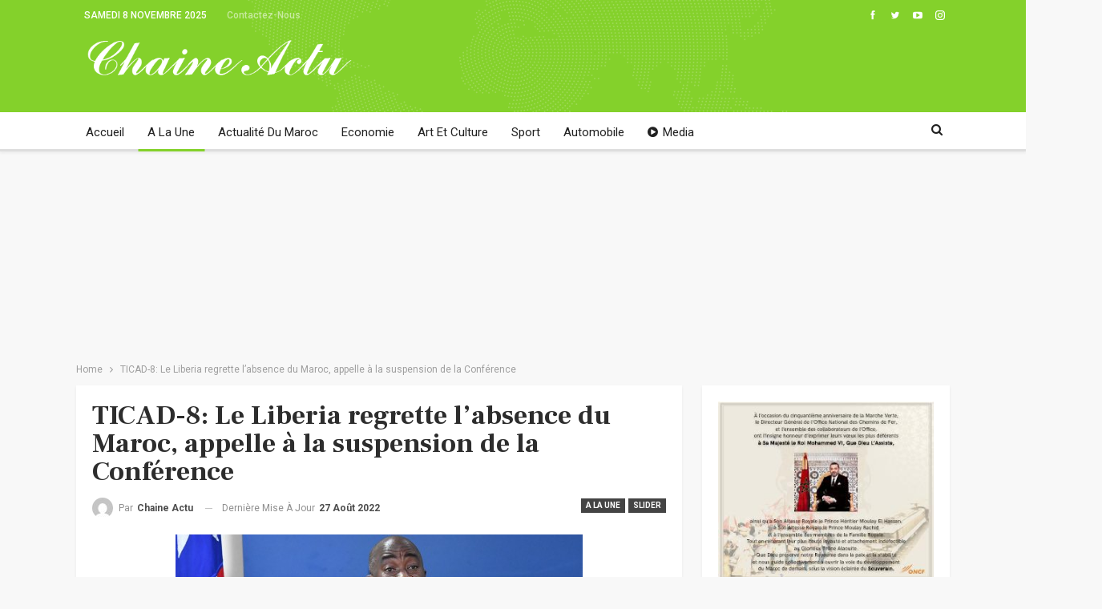

--- FILE ---
content_type: text/html; charset=UTF-8
request_url: https://www.chaineactu.com/ticad-8-le-liberia-regrette-labsence-du-maroc-appelle-a-la-suspension-de-la-conference/
body_size: 21898
content:
	<!DOCTYPE html>
		<!--[if IE 8]>
	<html class="ie ie8" lang="fr-FR"> <![endif]-->
	<!--[if IE 9]>
	<html class="ie ie9" lang="fr-FR"> <![endif]-->
	<!--[if gt IE 9]><!-->
<html lang="fr-FR"> <!--<![endif]-->
	<head>
				<meta charset="UTF-8">
		<meta http-equiv="X-UA-Compatible" content="IE=edge">
		<meta name="viewport" content="width=device-width, initial-scale=1.0">
		<link rel="pingback" href="https://www.chaineactu.com/xmlrpc.php"/>

		<title>TICAD-8: Le Liberia regrette l’absence du Maroc, appelle à la suspension de la Conférence &#8211; Accueil &#8211; ChaineActu</title>
<meta name='robots' content='max-image-preview:large' />
	<style>img:is([sizes="auto" i], [sizes^="auto," i]) { contain-intrinsic-size: 3000px 1500px }</style>
	
<!-- Better Open Graph, Schema.org & Twitter Integration -->
<meta property="og:locale" content="fr_fr"/>
<meta property="og:site_name" content="Accueil - ChaineActu"/>
<meta property="og:url" content="https://www.chaineactu.com/ticad-8-le-liberia-regrette-labsence-du-maroc-appelle-a-la-suspension-de-la-conference/"/>
<meta property="og:title" content="TICAD-8: Le Liberia regrette l’absence du Maroc, appelle à la suspension de la Conférence"/>
<meta property="og:image" content="https://www.chaineactu.com/wp-content/uploads/2022/08/Liberia.jpg"/>
<meta property="article:section" content="A la une"/>
<meta property="article:section" content="slider"/>
<meta property="og:description" content=" Le Liberia a regretté, samedi, l’absence du Maroc de la 8ème Conférence internationale de Tokyo sur le développement de l’Afrique (TICAD 8) et appelé à “la suspension de cette session jusqu’à résolution des problèmes relatifs aux procédures” après l"/>
<meta property="og:type" content="article"/>
<meta name="twitter:card" content="summary"/>
<meta name="twitter:url" content="https://www.chaineactu.com/ticad-8-le-liberia-regrette-labsence-du-maroc-appelle-a-la-suspension-de-la-conference/"/>
<meta name="twitter:title" content="TICAD-8: Le Liberia regrette l’absence du Maroc, appelle à la suspension de la Conférence"/>
<meta name="twitter:description" content=" Le Liberia a regretté, samedi, l’absence du Maroc de la 8ème Conférence internationale de Tokyo sur le développement de l’Afrique (TICAD 8) et appelé à “la suspension de cette session jusqu’à résolution des problèmes relatifs aux procédures” après l"/>
<meta name="twitter:image" content="https://www.chaineactu.com/wp-content/uploads/2022/08/Liberia.jpg"/>
<!-- / Better Open Graph, Schema.org & Twitter Integration. -->
<link rel='dns-prefetch' href='//www.googletagmanager.com' />
<link rel='dns-prefetch' href='//fonts.googleapis.com' />
<link rel='dns-prefetch' href='//pagead2.googlesyndication.com' />
<link rel="alternate" type="application/rss+xml" title="Accueil - ChaineActu &raquo; Flux" href="https://www.chaineactu.com/feed/" />
<link rel="alternate" type="application/rss+xml" title="Accueil - ChaineActu &raquo; Flux des commentaires" href="https://www.chaineactu.com/comments/feed/" />
		<!-- This site uses the Google Analytics by ExactMetrics plugin v8.8.0 - Using Analytics tracking - https://www.exactmetrics.com/ -->
							<script src="//www.googletagmanager.com/gtag/js?id=G-TNE2KPDN8R"  data-cfasync="false" data-wpfc-render="false" type="text/javascript" async></script>
			<script data-cfasync="false" data-wpfc-render="false" type="text/javascript">
				var em_version = '8.8.0';
				var em_track_user = true;
				var em_no_track_reason = '';
								var ExactMetricsDefaultLocations = {"page_location":"https:\/\/www.chaineactu.com\/ticad-8-le-liberia-regrette-labsence-du-maroc-appelle-a-la-suspension-de-la-conference\/"};
								if ( typeof ExactMetricsPrivacyGuardFilter === 'function' ) {
					var ExactMetricsLocations = (typeof ExactMetricsExcludeQuery === 'object') ? ExactMetricsPrivacyGuardFilter( ExactMetricsExcludeQuery ) : ExactMetricsPrivacyGuardFilter( ExactMetricsDefaultLocations );
				} else {
					var ExactMetricsLocations = (typeof ExactMetricsExcludeQuery === 'object') ? ExactMetricsExcludeQuery : ExactMetricsDefaultLocations;
				}

								var disableStrs = [
										'ga-disable-G-TNE2KPDN8R',
									];

				/* Function to detect opted out users */
				function __gtagTrackerIsOptedOut() {
					for (var index = 0; index < disableStrs.length; index++) {
						if (document.cookie.indexOf(disableStrs[index] + '=true') > -1) {
							return true;
						}
					}

					return false;
				}

				/* Disable tracking if the opt-out cookie exists. */
				if (__gtagTrackerIsOptedOut()) {
					for (var index = 0; index < disableStrs.length; index++) {
						window[disableStrs[index]] = true;
					}
				}

				/* Opt-out function */
				function __gtagTrackerOptout() {
					for (var index = 0; index < disableStrs.length; index++) {
						document.cookie = disableStrs[index] + '=true; expires=Thu, 31 Dec 2099 23:59:59 UTC; path=/';
						window[disableStrs[index]] = true;
					}
				}

				if ('undefined' === typeof gaOptout) {
					function gaOptout() {
						__gtagTrackerOptout();
					}
				}
								window.dataLayer = window.dataLayer || [];

				window.ExactMetricsDualTracker = {
					helpers: {},
					trackers: {},
				};
				if (em_track_user) {
					function __gtagDataLayer() {
						dataLayer.push(arguments);
					}

					function __gtagTracker(type, name, parameters) {
						if (!parameters) {
							parameters = {};
						}

						if (parameters.send_to) {
							__gtagDataLayer.apply(null, arguments);
							return;
						}

						if (type === 'event') {
														parameters.send_to = exactmetrics_frontend.v4_id;
							var hookName = name;
							if (typeof parameters['event_category'] !== 'undefined') {
								hookName = parameters['event_category'] + ':' + name;
							}

							if (typeof ExactMetricsDualTracker.trackers[hookName] !== 'undefined') {
								ExactMetricsDualTracker.trackers[hookName](parameters);
							} else {
								__gtagDataLayer('event', name, parameters);
							}
							
						} else {
							__gtagDataLayer.apply(null, arguments);
						}
					}

					__gtagTracker('js', new Date());
					__gtagTracker('set', {
						'developer_id.dNDMyYj': true,
											});
					if ( ExactMetricsLocations.page_location ) {
						__gtagTracker('set', ExactMetricsLocations);
					}
										__gtagTracker('config', 'G-TNE2KPDN8R', {"forceSSL":"true","link_attribution":"true"} );
										window.gtag = __gtagTracker;										(function () {
						/* https://developers.google.com/analytics/devguides/collection/analyticsjs/ */
						/* ga and __gaTracker compatibility shim. */
						var noopfn = function () {
							return null;
						};
						var newtracker = function () {
							return new Tracker();
						};
						var Tracker = function () {
							return null;
						};
						var p = Tracker.prototype;
						p.get = noopfn;
						p.set = noopfn;
						p.send = function () {
							var args = Array.prototype.slice.call(arguments);
							args.unshift('send');
							__gaTracker.apply(null, args);
						};
						var __gaTracker = function () {
							var len = arguments.length;
							if (len === 0) {
								return;
							}
							var f = arguments[len - 1];
							if (typeof f !== 'object' || f === null || typeof f.hitCallback !== 'function') {
								if ('send' === arguments[0]) {
									var hitConverted, hitObject = false, action;
									if ('event' === arguments[1]) {
										if ('undefined' !== typeof arguments[3]) {
											hitObject = {
												'eventAction': arguments[3],
												'eventCategory': arguments[2],
												'eventLabel': arguments[4],
												'value': arguments[5] ? arguments[5] : 1,
											}
										}
									}
									if ('pageview' === arguments[1]) {
										if ('undefined' !== typeof arguments[2]) {
											hitObject = {
												'eventAction': 'page_view',
												'page_path': arguments[2],
											}
										}
									}
									if (typeof arguments[2] === 'object') {
										hitObject = arguments[2];
									}
									if (typeof arguments[5] === 'object') {
										Object.assign(hitObject, arguments[5]);
									}
									if ('undefined' !== typeof arguments[1].hitType) {
										hitObject = arguments[1];
										if ('pageview' === hitObject.hitType) {
											hitObject.eventAction = 'page_view';
										}
									}
									if (hitObject) {
										action = 'timing' === arguments[1].hitType ? 'timing_complete' : hitObject.eventAction;
										hitConverted = mapArgs(hitObject);
										__gtagTracker('event', action, hitConverted);
									}
								}
								return;
							}

							function mapArgs(args) {
								var arg, hit = {};
								var gaMap = {
									'eventCategory': 'event_category',
									'eventAction': 'event_action',
									'eventLabel': 'event_label',
									'eventValue': 'event_value',
									'nonInteraction': 'non_interaction',
									'timingCategory': 'event_category',
									'timingVar': 'name',
									'timingValue': 'value',
									'timingLabel': 'event_label',
									'page': 'page_path',
									'location': 'page_location',
									'title': 'page_title',
									'referrer' : 'page_referrer',
								};
								for (arg in args) {
																		if (!(!args.hasOwnProperty(arg) || !gaMap.hasOwnProperty(arg))) {
										hit[gaMap[arg]] = args[arg];
									} else {
										hit[arg] = args[arg];
									}
								}
								return hit;
							}

							try {
								f.hitCallback();
							} catch (ex) {
							}
						};
						__gaTracker.create = newtracker;
						__gaTracker.getByName = newtracker;
						__gaTracker.getAll = function () {
							return [];
						};
						__gaTracker.remove = noopfn;
						__gaTracker.loaded = true;
						window['__gaTracker'] = __gaTracker;
					})();
									} else {
										console.log("");
					(function () {
						function __gtagTracker() {
							return null;
						}

						window['__gtagTracker'] = __gtagTracker;
						window['gtag'] = __gtagTracker;
					})();
									}
			</script>
			
							<!-- / Google Analytics by ExactMetrics -->
		<script type="text/javascript">
/* <![CDATA[ */
window._wpemojiSettings = {"baseUrl":"https:\/\/s.w.org\/images\/core\/emoji\/16.0.1\/72x72\/","ext":".png","svgUrl":"https:\/\/s.w.org\/images\/core\/emoji\/16.0.1\/svg\/","svgExt":".svg","source":{"concatemoji":"https:\/\/www.chaineactu.com\/wp-includes\/js\/wp-emoji-release.min.js?ver=6.8.3"}};
/*! This file is auto-generated */
!function(s,n){var o,i,e;function c(e){try{var t={supportTests:e,timestamp:(new Date).valueOf()};sessionStorage.setItem(o,JSON.stringify(t))}catch(e){}}function p(e,t,n){e.clearRect(0,0,e.canvas.width,e.canvas.height),e.fillText(t,0,0);var t=new Uint32Array(e.getImageData(0,0,e.canvas.width,e.canvas.height).data),a=(e.clearRect(0,0,e.canvas.width,e.canvas.height),e.fillText(n,0,0),new Uint32Array(e.getImageData(0,0,e.canvas.width,e.canvas.height).data));return t.every(function(e,t){return e===a[t]})}function u(e,t){e.clearRect(0,0,e.canvas.width,e.canvas.height),e.fillText(t,0,0);for(var n=e.getImageData(16,16,1,1),a=0;a<n.data.length;a++)if(0!==n.data[a])return!1;return!0}function f(e,t,n,a){switch(t){case"flag":return n(e,"\ud83c\udff3\ufe0f\u200d\u26a7\ufe0f","\ud83c\udff3\ufe0f\u200b\u26a7\ufe0f")?!1:!n(e,"\ud83c\udde8\ud83c\uddf6","\ud83c\udde8\u200b\ud83c\uddf6")&&!n(e,"\ud83c\udff4\udb40\udc67\udb40\udc62\udb40\udc65\udb40\udc6e\udb40\udc67\udb40\udc7f","\ud83c\udff4\u200b\udb40\udc67\u200b\udb40\udc62\u200b\udb40\udc65\u200b\udb40\udc6e\u200b\udb40\udc67\u200b\udb40\udc7f");case"emoji":return!a(e,"\ud83e\udedf")}return!1}function g(e,t,n,a){var r="undefined"!=typeof WorkerGlobalScope&&self instanceof WorkerGlobalScope?new OffscreenCanvas(300,150):s.createElement("canvas"),o=r.getContext("2d",{willReadFrequently:!0}),i=(o.textBaseline="top",o.font="600 32px Arial",{});return e.forEach(function(e){i[e]=t(o,e,n,a)}),i}function t(e){var t=s.createElement("script");t.src=e,t.defer=!0,s.head.appendChild(t)}"undefined"!=typeof Promise&&(o="wpEmojiSettingsSupports",i=["flag","emoji"],n.supports={everything:!0,everythingExceptFlag:!0},e=new Promise(function(e){s.addEventListener("DOMContentLoaded",e,{once:!0})}),new Promise(function(t){var n=function(){try{var e=JSON.parse(sessionStorage.getItem(o));if("object"==typeof e&&"number"==typeof e.timestamp&&(new Date).valueOf()<e.timestamp+604800&&"object"==typeof e.supportTests)return e.supportTests}catch(e){}return null}();if(!n){if("undefined"!=typeof Worker&&"undefined"!=typeof OffscreenCanvas&&"undefined"!=typeof URL&&URL.createObjectURL&&"undefined"!=typeof Blob)try{var e="postMessage("+g.toString()+"("+[JSON.stringify(i),f.toString(),p.toString(),u.toString()].join(",")+"));",a=new Blob([e],{type:"text/javascript"}),r=new Worker(URL.createObjectURL(a),{name:"wpTestEmojiSupports"});return void(r.onmessage=function(e){c(n=e.data),r.terminate(),t(n)})}catch(e){}c(n=g(i,f,p,u))}t(n)}).then(function(e){for(var t in e)n.supports[t]=e[t],n.supports.everything=n.supports.everything&&n.supports[t],"flag"!==t&&(n.supports.everythingExceptFlag=n.supports.everythingExceptFlag&&n.supports[t]);n.supports.everythingExceptFlag=n.supports.everythingExceptFlag&&!n.supports.flag,n.DOMReady=!1,n.readyCallback=function(){n.DOMReady=!0}}).then(function(){return e}).then(function(){var e;n.supports.everything||(n.readyCallback(),(e=n.source||{}).concatemoji?t(e.concatemoji):e.wpemoji&&e.twemoji&&(t(e.twemoji),t(e.wpemoji)))}))}((window,document),window._wpemojiSettings);
/* ]]> */
</script>
<style id='wp-emoji-styles-inline-css' type='text/css'>

	img.wp-smiley, img.emoji {
		display: inline !important;
		border: none !important;
		box-shadow: none !important;
		height: 1em !important;
		width: 1em !important;
		margin: 0 0.07em !important;
		vertical-align: -0.1em !important;
		background: none !important;
		padding: 0 !important;
	}
</style>
<link rel='stylesheet' id='wp-block-library-css' href='https://www.chaineactu.com/wp-includes/css/dist/block-library/style.min.css?ver=6.8.3' type='text/css' media='all' />
<style id='classic-theme-styles-inline-css' type='text/css'>
/*! This file is auto-generated */
.wp-block-button__link{color:#fff;background-color:#32373c;border-radius:9999px;box-shadow:none;text-decoration:none;padding:calc(.667em + 2px) calc(1.333em + 2px);font-size:1.125em}.wp-block-file__button{background:#32373c;color:#fff;text-decoration:none}
</style>
<style id='global-styles-inline-css' type='text/css'>
:root{--wp--preset--aspect-ratio--square: 1;--wp--preset--aspect-ratio--4-3: 4/3;--wp--preset--aspect-ratio--3-4: 3/4;--wp--preset--aspect-ratio--3-2: 3/2;--wp--preset--aspect-ratio--2-3: 2/3;--wp--preset--aspect-ratio--16-9: 16/9;--wp--preset--aspect-ratio--9-16: 9/16;--wp--preset--color--black: #000000;--wp--preset--color--cyan-bluish-gray: #abb8c3;--wp--preset--color--white: #ffffff;--wp--preset--color--pale-pink: #f78da7;--wp--preset--color--vivid-red: #cf2e2e;--wp--preset--color--luminous-vivid-orange: #ff6900;--wp--preset--color--luminous-vivid-amber: #fcb900;--wp--preset--color--light-green-cyan: #7bdcb5;--wp--preset--color--vivid-green-cyan: #00d084;--wp--preset--color--pale-cyan-blue: #8ed1fc;--wp--preset--color--vivid-cyan-blue: #0693e3;--wp--preset--color--vivid-purple: #9b51e0;--wp--preset--gradient--vivid-cyan-blue-to-vivid-purple: linear-gradient(135deg,rgba(6,147,227,1) 0%,rgb(155,81,224) 100%);--wp--preset--gradient--light-green-cyan-to-vivid-green-cyan: linear-gradient(135deg,rgb(122,220,180) 0%,rgb(0,208,130) 100%);--wp--preset--gradient--luminous-vivid-amber-to-luminous-vivid-orange: linear-gradient(135deg,rgba(252,185,0,1) 0%,rgba(255,105,0,1) 100%);--wp--preset--gradient--luminous-vivid-orange-to-vivid-red: linear-gradient(135deg,rgba(255,105,0,1) 0%,rgb(207,46,46) 100%);--wp--preset--gradient--very-light-gray-to-cyan-bluish-gray: linear-gradient(135deg,rgb(238,238,238) 0%,rgb(169,184,195) 100%);--wp--preset--gradient--cool-to-warm-spectrum: linear-gradient(135deg,rgb(74,234,220) 0%,rgb(151,120,209) 20%,rgb(207,42,186) 40%,rgb(238,44,130) 60%,rgb(251,105,98) 80%,rgb(254,248,76) 100%);--wp--preset--gradient--blush-light-purple: linear-gradient(135deg,rgb(255,206,236) 0%,rgb(152,150,240) 100%);--wp--preset--gradient--blush-bordeaux: linear-gradient(135deg,rgb(254,205,165) 0%,rgb(254,45,45) 50%,rgb(107,0,62) 100%);--wp--preset--gradient--luminous-dusk: linear-gradient(135deg,rgb(255,203,112) 0%,rgb(199,81,192) 50%,rgb(65,88,208) 100%);--wp--preset--gradient--pale-ocean: linear-gradient(135deg,rgb(255,245,203) 0%,rgb(182,227,212) 50%,rgb(51,167,181) 100%);--wp--preset--gradient--electric-grass: linear-gradient(135deg,rgb(202,248,128) 0%,rgb(113,206,126) 100%);--wp--preset--gradient--midnight: linear-gradient(135deg,rgb(2,3,129) 0%,rgb(40,116,252) 100%);--wp--preset--font-size--small: 13px;--wp--preset--font-size--medium: 20px;--wp--preset--font-size--large: 36px;--wp--preset--font-size--x-large: 42px;--wp--preset--spacing--20: 0.44rem;--wp--preset--spacing--30: 0.67rem;--wp--preset--spacing--40: 1rem;--wp--preset--spacing--50: 1.5rem;--wp--preset--spacing--60: 2.25rem;--wp--preset--spacing--70: 3.38rem;--wp--preset--spacing--80: 5.06rem;--wp--preset--shadow--natural: 6px 6px 9px rgba(0, 0, 0, 0.2);--wp--preset--shadow--deep: 12px 12px 50px rgba(0, 0, 0, 0.4);--wp--preset--shadow--sharp: 6px 6px 0px rgba(0, 0, 0, 0.2);--wp--preset--shadow--outlined: 6px 6px 0px -3px rgba(255, 255, 255, 1), 6px 6px rgba(0, 0, 0, 1);--wp--preset--shadow--crisp: 6px 6px 0px rgba(0, 0, 0, 1);}:where(.is-layout-flex){gap: 0.5em;}:where(.is-layout-grid){gap: 0.5em;}body .is-layout-flex{display: flex;}.is-layout-flex{flex-wrap: wrap;align-items: center;}.is-layout-flex > :is(*, div){margin: 0;}body .is-layout-grid{display: grid;}.is-layout-grid > :is(*, div){margin: 0;}:where(.wp-block-columns.is-layout-flex){gap: 2em;}:where(.wp-block-columns.is-layout-grid){gap: 2em;}:where(.wp-block-post-template.is-layout-flex){gap: 1.25em;}:where(.wp-block-post-template.is-layout-grid){gap: 1.25em;}.has-black-color{color: var(--wp--preset--color--black) !important;}.has-cyan-bluish-gray-color{color: var(--wp--preset--color--cyan-bluish-gray) !important;}.has-white-color{color: var(--wp--preset--color--white) !important;}.has-pale-pink-color{color: var(--wp--preset--color--pale-pink) !important;}.has-vivid-red-color{color: var(--wp--preset--color--vivid-red) !important;}.has-luminous-vivid-orange-color{color: var(--wp--preset--color--luminous-vivid-orange) !important;}.has-luminous-vivid-amber-color{color: var(--wp--preset--color--luminous-vivid-amber) !important;}.has-light-green-cyan-color{color: var(--wp--preset--color--light-green-cyan) !important;}.has-vivid-green-cyan-color{color: var(--wp--preset--color--vivid-green-cyan) !important;}.has-pale-cyan-blue-color{color: var(--wp--preset--color--pale-cyan-blue) !important;}.has-vivid-cyan-blue-color{color: var(--wp--preset--color--vivid-cyan-blue) !important;}.has-vivid-purple-color{color: var(--wp--preset--color--vivid-purple) !important;}.has-black-background-color{background-color: var(--wp--preset--color--black) !important;}.has-cyan-bluish-gray-background-color{background-color: var(--wp--preset--color--cyan-bluish-gray) !important;}.has-white-background-color{background-color: var(--wp--preset--color--white) !important;}.has-pale-pink-background-color{background-color: var(--wp--preset--color--pale-pink) !important;}.has-vivid-red-background-color{background-color: var(--wp--preset--color--vivid-red) !important;}.has-luminous-vivid-orange-background-color{background-color: var(--wp--preset--color--luminous-vivid-orange) !important;}.has-luminous-vivid-amber-background-color{background-color: var(--wp--preset--color--luminous-vivid-amber) !important;}.has-light-green-cyan-background-color{background-color: var(--wp--preset--color--light-green-cyan) !important;}.has-vivid-green-cyan-background-color{background-color: var(--wp--preset--color--vivid-green-cyan) !important;}.has-pale-cyan-blue-background-color{background-color: var(--wp--preset--color--pale-cyan-blue) !important;}.has-vivid-cyan-blue-background-color{background-color: var(--wp--preset--color--vivid-cyan-blue) !important;}.has-vivid-purple-background-color{background-color: var(--wp--preset--color--vivid-purple) !important;}.has-black-border-color{border-color: var(--wp--preset--color--black) !important;}.has-cyan-bluish-gray-border-color{border-color: var(--wp--preset--color--cyan-bluish-gray) !important;}.has-white-border-color{border-color: var(--wp--preset--color--white) !important;}.has-pale-pink-border-color{border-color: var(--wp--preset--color--pale-pink) !important;}.has-vivid-red-border-color{border-color: var(--wp--preset--color--vivid-red) !important;}.has-luminous-vivid-orange-border-color{border-color: var(--wp--preset--color--luminous-vivid-orange) !important;}.has-luminous-vivid-amber-border-color{border-color: var(--wp--preset--color--luminous-vivid-amber) !important;}.has-light-green-cyan-border-color{border-color: var(--wp--preset--color--light-green-cyan) !important;}.has-vivid-green-cyan-border-color{border-color: var(--wp--preset--color--vivid-green-cyan) !important;}.has-pale-cyan-blue-border-color{border-color: var(--wp--preset--color--pale-cyan-blue) !important;}.has-vivid-cyan-blue-border-color{border-color: var(--wp--preset--color--vivid-cyan-blue) !important;}.has-vivid-purple-border-color{border-color: var(--wp--preset--color--vivid-purple) !important;}.has-vivid-cyan-blue-to-vivid-purple-gradient-background{background: var(--wp--preset--gradient--vivid-cyan-blue-to-vivid-purple) !important;}.has-light-green-cyan-to-vivid-green-cyan-gradient-background{background: var(--wp--preset--gradient--light-green-cyan-to-vivid-green-cyan) !important;}.has-luminous-vivid-amber-to-luminous-vivid-orange-gradient-background{background: var(--wp--preset--gradient--luminous-vivid-amber-to-luminous-vivid-orange) !important;}.has-luminous-vivid-orange-to-vivid-red-gradient-background{background: var(--wp--preset--gradient--luminous-vivid-orange-to-vivid-red) !important;}.has-very-light-gray-to-cyan-bluish-gray-gradient-background{background: var(--wp--preset--gradient--very-light-gray-to-cyan-bluish-gray) !important;}.has-cool-to-warm-spectrum-gradient-background{background: var(--wp--preset--gradient--cool-to-warm-spectrum) !important;}.has-blush-light-purple-gradient-background{background: var(--wp--preset--gradient--blush-light-purple) !important;}.has-blush-bordeaux-gradient-background{background: var(--wp--preset--gradient--blush-bordeaux) !important;}.has-luminous-dusk-gradient-background{background: var(--wp--preset--gradient--luminous-dusk) !important;}.has-pale-ocean-gradient-background{background: var(--wp--preset--gradient--pale-ocean) !important;}.has-electric-grass-gradient-background{background: var(--wp--preset--gradient--electric-grass) !important;}.has-midnight-gradient-background{background: var(--wp--preset--gradient--midnight) !important;}.has-small-font-size{font-size: var(--wp--preset--font-size--small) !important;}.has-medium-font-size{font-size: var(--wp--preset--font-size--medium) !important;}.has-large-font-size{font-size: var(--wp--preset--font-size--large) !important;}.has-x-large-font-size{font-size: var(--wp--preset--font-size--x-large) !important;}
:where(.wp-block-post-template.is-layout-flex){gap: 1.25em;}:where(.wp-block-post-template.is-layout-grid){gap: 1.25em;}
:where(.wp-block-columns.is-layout-flex){gap: 2em;}:where(.wp-block-columns.is-layout-grid){gap: 2em;}
:root :where(.wp-block-pullquote){font-size: 1.5em;line-height: 1.6;}
</style>
<link rel='stylesheet' id='newsletter-css' href='https://www.chaineactu.com/wp-content/plugins/newsletter/style.css?ver=9.0.7' type='text/css' media='all' />
<link rel='stylesheet' id='better-framework-main-fonts-css' href='https://fonts.googleapis.com/css?family=Roboto:400,700,500%7CFrank+Ruhl+Libre:500,700,400' type='text/css' media='all' />
<script type="text/javascript" src="https://www.chaineactu.com/wp-content/plugins/google-analytics-dashboard-for-wp/assets/js/frontend-gtag.min.js?ver=8.8.0" id="exactmetrics-frontend-script-js" async="async" data-wp-strategy="async"></script>
<script data-cfasync="false" data-wpfc-render="false" type="text/javascript" id='exactmetrics-frontend-script-js-extra'>/* <![CDATA[ */
var exactmetrics_frontend = {"js_events_tracking":"true","download_extensions":"doc,pdf,ppt,zip,xls,docx,pptx,xlsx","inbound_paths":"[{\"path\":\"\\\/go\\\/\",\"label\":\"affiliate\"},{\"path\":\"\\\/recommend\\\/\",\"label\":\"affiliate\"}]","home_url":"https:\/\/www.chaineactu.com","hash_tracking":"false","v4_id":"G-TNE2KPDN8R"};/* ]]> */
</script>
<script type="text/javascript" src="https://www.chaineactu.com/wp-includes/js/jquery/jquery.min.js?ver=3.7.1" id="jquery-core-js"></script>
<script type="text/javascript" src="https://www.chaineactu.com/wp-includes/js/jquery/jquery-migrate.min.js?ver=3.4.1" id="jquery-migrate-js"></script>
<!--[if lt IE 9]>
<script type="text/javascript" src="https://www.chaineactu.com/wp-content/themes/publisher/includes/libs/better-framework/assets/js/html5shiv.min.js?ver=3.7.1" id="bf-html5shiv-js"></script>
<![endif]-->
<!--[if lt IE 9]>
<script type="text/javascript" src="https://www.chaineactu.com/wp-content/themes/publisher/includes/libs/better-framework/assets/js/respond.min.js?ver=3.7.1" id="bf-respond-js"></script>
<![endif]-->

<!-- Extrait de code de la balise Google (gtag.js) ajouté par Site Kit -->
<!-- Extrait Google Analytics ajouté par Site Kit -->
<script type="text/javascript" src="https://www.googletagmanager.com/gtag/js?id=G-TNE2KPDN8R" id="google_gtagjs-js" async></script>
<script type="text/javascript" id="google_gtagjs-js-after">
/* <![CDATA[ */
window.dataLayer = window.dataLayer || [];function gtag(){dataLayer.push(arguments);}
gtag("set","linker",{"domains":["www.chaineactu.com"]});
gtag("js", new Date());
gtag("set", "developer_id.dZTNiMT", true);
gtag("config", "G-TNE2KPDN8R");
/* ]]> */
</script>
<link rel="https://api.w.org/" href="https://www.chaineactu.com/wp-json/" /><link rel="alternate" title="JSON" type="application/json" href="https://www.chaineactu.com/wp-json/wp/v2/posts/5906" /><link rel="EditURI" type="application/rsd+xml" title="RSD" href="https://www.chaineactu.com/xmlrpc.php?rsd" />
<meta name="generator" content="WordPress 6.8.3" />
<link rel="canonical" href="https://www.chaineactu.com/ticad-8-le-liberia-regrette-labsence-du-maroc-appelle-a-la-suspension-de-la-conference/" />
<link rel='shortlink' href='https://www.chaineactu.com/?p=5906' />
<link rel="alternate" title="oEmbed (JSON)" type="application/json+oembed" href="https://www.chaineactu.com/wp-json/oembed/1.0/embed?url=https%3A%2F%2Fwww.chaineactu.com%2Fticad-8-le-liberia-regrette-labsence-du-maroc-appelle-a-la-suspension-de-la-conference%2F" />
<link rel="alternate" title="oEmbed (XML)" type="text/xml+oembed" href="https://www.chaineactu.com/wp-json/oembed/1.0/embed?url=https%3A%2F%2Fwww.chaineactu.com%2Fticad-8-le-liberia-regrette-labsence-du-maroc-appelle-a-la-suspension-de-la-conference%2F&#038;format=xml" />

<!-- This site is using AdRotate v5.12.9 to display their advertisements - https://ajdg.solutions/ -->
<!-- AdRotate CSS -->
<style type="text/css" media="screen">
	.g { margin:0px; padding:0px; overflow:hidden; line-height:1; zoom:1; }
	.g img { height:auto; }
	.g-col { position:relative; float:left; }
	.g-col:first-child { margin-left: 0; }
	.g-col:last-child { margin-right: 0; }
	.g-1 { margin:0px;  width:100%; max-width:300px; height:100%; max-height:250px; }
	.g-2 { margin:0px;  width:100%; max-width:300px; height:100%; max-height:600px; }
	.g-3 { margin:0px;  width:100%; max-width:970px; height:100%; max-height:250px; }
	.g-4 {  margin: 0 auto; }
	.g-5 { width:100%; max-width:728px; height:100%; max-height:90px; margin: 0 auto; }
	.g-6 { width:100%; max-width:300px; height:100%; max-height:600px; margin: 0 auto; }
	.g-7 {  margin: 0 auto; }
	.g-9 { width:100%; max-width:300px; height:100%; max-height:250px; margin: 0 auto; }
	@media only screen and (max-width: 480px) {
		.g-col, .g-dyn, .g-single { width:100%; margin-left:0; margin-right:0; }
	}
</style>
<!-- /AdRotate CSS -->

<meta name="generator" content="Site Kit by Google 1.165.0" /><style id="mystickymenu" type="text/css">#mysticky-nav { width:100%; position: static; height: auto !important; }#mysticky-nav.wrapfixed { position:fixed; left: 0px; margin-top:0px;  z-index: 99990; -webkit-transition: 0.3s; -moz-transition: 0.3s; -o-transition: 0.3s; transition: 0.3s; -ms-filter:"progid:DXImageTransform.Microsoft.Alpha(Opacity=90)"; filter: alpha(opacity=90); opacity:0.9; background-color: #f7f5e7;}#mysticky-nav.wrapfixed .myfixed{ background-color: #f7f5e7; position: relative;top: auto;left: auto;right: auto;}#mysticky-nav .myfixed { margin:0 auto; float:none; border:0px; background:none; max-width:100%; }</style>			<style type="text/css">
																															</style>
			
<!-- Balises Meta Google AdSense ajoutées par Site Kit -->
<meta name="google-adsense-platform-account" content="ca-host-pub-2644536267352236">
<meta name="google-adsense-platform-domain" content="sitekit.withgoogle.com">
<!-- Fin des balises Meta End Google AdSense ajoutées par Site Kit -->
<meta name="generator" content="Powered by WPBakery Page Builder - drag and drop page builder for WordPress."/>
<!--[if lte IE 9]><link rel="stylesheet" type="text/css" href="https://www.chaineactu.com/wp-content/plugins/js_composer/assets/css/vc_lte_ie9.min.css" media="screen"><![endif]--><script type="application/ld+json">{
    "@context": "http:\/\/schema.org\/",
    "@type": "organization",
    "@id": "#organization",
    "logo": {
        "@type": "ImageObject",
        "url": "https:\/\/www.chaineactu.com\/wp-content\/uploads\/2019\/01\/chaineActu_Logo.png"
    },
    "url": "https:\/\/www.chaineactu.com\/",
    "name": "Accueil - ChaineActu",
    "description": ""
}</script>
<script type="application/ld+json">{
    "@context": "http:\/\/schema.org\/",
    "@type": "WebSite",
    "name": "Accueil - ChaineActu",
    "alternateName": "",
    "url": "https:\/\/www.chaineactu.com\/"
}</script>
<script type="application/ld+json">{
    "@context": "http:\/\/schema.org\/",
    "@type": "BlogPosting",
    "headline": "TICAD-8: Le Liberia regrette l\u2019absence du Maroc, appelle \u00e0 la suspension de la Conf\u00e9rence",
    "description": " Le Liberia a regrett\u00e9, samedi, l\u2019absence du Maroc de la 8\u00e8me Conf\u00e9rence internationale de Tokyo sur le d\u00e9veloppement de l\u2019Afrique (TICAD 8) et appel\u00e9 \u00e0 \u201cla suspension de cette session jusqu\u2019\u00e0 r\u00e9solution des probl\u00e8mes relatifs aux proc\u00e9dures\u201d apr\u00e8s l",
    "datePublished": "2022-08-27",
    "dateModified": "2022-08-27",
    "author": {
        "@type": "Person",
        "@id": "#person-ChaineActu",
        "name": "Chaine Actu"
    },
    "image": {
        "@type": "ImageObject",
        "url": "https:\/\/www.chaineactu.com\/wp-content\/uploads\/2022\/08\/Liberia.jpg",
        "width": 508,
        "height": 300
    },
    "interactionStatistic": [
        {
            "@type": "InteractionCounter",
            "interactionType": "http:\/\/schema.org\/CommentAction",
            "userInteractionCount": "0"
        }
    ],
    "publisher": {
        "@id": "#organization"
    },
    "mainEntityOfPage": "https:\/\/www.chaineactu.com\/ticad-8-le-liberia-regrette-labsence-du-maroc-appelle-a-la-suspension-de-la-conference\/"
}</script>

<!-- Extrait Google AdSense ajouté par Site Kit -->
<script type="text/javascript" async="async" src="https://pagead2.googlesyndication.com/pagead/js/adsbygoogle.js?client=ca-pub-3729846504846655&amp;host=ca-host-pub-2644536267352236" crossorigin="anonymous"></script>

<!-- End Google AdSense snippet added by Site Kit -->
<link rel='stylesheet' id='bf-minifed-css-1' href='https://www.chaineactu.com/wp-content/bs-booster-cache/bd301b5f9d1ecbf685f010c2a1283ca5.css' type='text/css' media='all' />
<link rel='stylesheet' id='5.1.0-1752064098' href='https://www.chaineactu.com/wp-content/bs-booster-cache/2ada8f8fbad54029c5257d49aab3c482.css' type='text/css' media='all' />
<link rel="icon" href="https://www.chaineactu.com/wp-content/uploads/2022/01/cropped-Screen-Shot-2022-01-01-at-3.35.00-PM-32x32.png" sizes="32x32" />
<link rel="icon" href="https://www.chaineactu.com/wp-content/uploads/2022/01/cropped-Screen-Shot-2022-01-01-at-3.35.00-PM-192x192.png" sizes="192x192" />
<link rel="apple-touch-icon" href="https://www.chaineactu.com/wp-content/uploads/2022/01/cropped-Screen-Shot-2022-01-01-at-3.35.00-PM-180x180.png" />
<meta name="msapplication-TileImage" content="https://www.chaineactu.com/wp-content/uploads/2022/01/cropped-Screen-Shot-2022-01-01-at-3.35.00-PM-270x270.png" />
<noscript><style type="text/css"> .wpb_animate_when_almost_visible { opacity: 1; }</style></noscript>	</head>

<body data-rsssl=1 class="wp-singular post-template-default single single-post postid-5906 single-format-standard wp-theme-publisher active-light-box ltr close-rh page-layout-2-col-right full-width active-sticky-sidebar main-menu-sticky-smart active-ajax-search single-prim-cat-10 single-cat-10 single-cat-26  bs-hide-ha wpb-js-composer js-comp-ver-5.6 vc_responsive bs-ll-a" dir="ltr">
		<div class="main-wrap content-main-wrap">
			<header id="header" class="site-header header-style-2 full-width" itemscope="itemscope" itemtype="https://schema.org/WPHeader">

		<section class="topbar topbar-style-1 hidden-xs hidden-xs">
	<div class="content-wrap">
		<div class="container">
			<div class="topbar-inner clearfix">

									<div class="section-links">
								<div  class="  better-studio-shortcode bsc-clearfix better-social-counter style-button in-4-col">
						<ul class="social-list bsc-clearfix"><li class="social-item facebook"><a href="https://www.facebook.com/Chaineactucom-2000830730222396" target="_blank"><i class="item-icon bsfi-facebook"></i><span class="item-title">Aime</span></a></li><li class="social-item twitter"><a href="https://twitter.com/chaineactu.com" target="_blank"><i class="item-icon bsfi-twitter"></i><span class="item-title">Followers</span></a></li><li class="social-item youtube"><a href="#" target="_blank"><i class="item-icon bsfi-youtube"></i><span class="item-title">Subscribers</span></a></li><li class="social-item instagram"><a href="https://instagram.com/chaineactu.com" target="_blank"><i class="item-icon bsfi-instagram"></i><span class="item-title">Followers</span></a></li>			</ul>
		</div>
							</div>
				
				<div class="section-menu">
						<div id="menu-top" class="menu top-menu-wrapper" role="navigation" itemscope="itemscope" itemtype="https://schema.org/SiteNavigationElement">
		<nav class="top-menu-container">

			<ul id="top-navigation" class="top-menu menu clearfix bsm-pure">
									<li id="topbar-date" class="menu-item menu-item-date">
					<span
						class="topbar-date">samedi 8 novembre 2025</span>
					</li>
					<li id="menu-item-172" class="menu-item menu-item-type-post_type menu-item-object-page better-anim-fade menu-item-172"><a href="https://www.chaineactu.com/contactez-nous/">Contactez-nous</a></li>
			</ul>

		</nav>
	</div>
				</div>
			</div>
		</div>
	</div>
</section>
		<div class="header-inner">
			<div class="content-wrap">
				<div class="container">
					<div class="row">
						<div class="row-height">
							<div class="logo-col col-xs-4">
								<div class="col-inside">
									<div id="site-branding" class="site-branding">
	<p  id="site-title" class="logo h1 img-logo">
	<a href="https://www.chaineactu.com/" itemprop="url" rel="home">
					<img id="site-logo" src="https://www.chaineactu.com/wp-content/uploads/2019/01/chaineActu_Logo.png"
			     alt="ChaineActu"  data-bsrjs="https://www.chaineactu.com/wp-content/uploads/2019/01/chaineActu_Logo.png"  />

			<span class="site-title">ChaineActu - </span>
				</a>
</p>
</div><!-- .site-branding -->
								</div>
							</div>
															<div class="sidebar-col col-xs-8">
									<div class="col-inside">
										<aside id="sidebar" class="sidebar" role="complementary" itemscope="itemscope" itemtype="https://schema.org/WPSideBar">
											<div class="bsac bsac-clearfix adloc-is-banner adloc-show-desktop adloc-show-tablet-portrait adloc-show-tablet-landscape location-header_aside_logo bsac-align-center bsac-column-1 bsac-hide-on-phone"><div id="bsac-10519-1535070469" class="bsac-container bsac-type-custom_code  bsac-hide-on-phone" itemscope="" itemtype="https://schema.org/WPAdBlock" data-adid="10519" data-type="custom_code"><!-- Soit il n'y a pas de bannières, ils sont desactivées ou pas qualifiées pour cet endroit! --></div></div>										</aside>
									</div>
								</div>
														</div>
					</div>
				</div>
			</div>
		</div>

		<div id="menu-main" class="menu main-menu-wrapper show-search-item menu-actions-btn-width-1" role="navigation" itemscope="itemscope" itemtype="https://schema.org/SiteNavigationElement">
	<div class="main-menu-inner">
		<div class="content-wrap">
			<div class="container">

				<nav class="main-menu-container">
					<ul id="main-navigation" class="main-menu menu bsm-pure clearfix">
						<li id="menu-item-186" class="menu-item menu-item-type-post_type menu-item-object-page menu-item-home better-anim-fade menu-item-186"><a href="https://www.chaineactu.com/">Accueil</a></li>
<li id="menu-item-174" class="menu-item menu-item-type-taxonomy menu-item-object-category current-post-ancestor current-menu-parent current-post-parent menu-term-10 better-anim-fade menu-item-174"><a href="https://www.chaineactu.com/category/alaune/">A la une</a></li>
<li id="menu-item-175" class="menu-item menu-item-type-taxonomy menu-item-object-category menu-term-4 better-anim-fade menu-item-175"><a href="https://www.chaineactu.com/category/actualites_du_maroc/">Actualité du Maroc</a></li>
<li id="menu-item-176" class="menu-item menu-item-type-taxonomy menu-item-object-category menu-term-16 better-anim-fade menu-item-176"><a href="https://www.chaineactu.com/category/economie/">Economie</a></li>
<li id="menu-item-177" class="menu-item menu-item-type-taxonomy menu-item-object-category menu-term-2 better-anim-fade menu-item-177"><a href="https://www.chaineactu.com/category/arts_et_culture/">Art et culture</a></li>
<li id="menu-item-179" class="menu-item menu-item-type-taxonomy menu-item-object-category menu-term-11 better-anim-fade menu-item-179"><a href="https://www.chaineactu.com/category/sports/">Sport</a></li>
<li id="menu-item-2615" class="menu-item menu-item-type-taxonomy menu-item-object-category menu-term-27 better-anim-fade menu-item-2615"><a href="https://www.chaineactu.com/category/voitures/">Automobile</a></li>
<li id="menu-item-183" class="menu-item menu-item-type-taxonomy menu-item-object-category menu-term-13 better-anim-fade menu-have-icon menu-icon-type-fontawesome menu-item-183"><a href="https://www.chaineactu.com/category/media/"><i class="bf-icon  fa fa-play-circle"></i>Media</a></li>
					</ul><!-- #main-navigation -->
											<div class="menu-action-buttons width-1">
															<div class="search-container close">
									<span class="search-handler"><i class="fa fa-search"></i></span>

									<div class="search-box clearfix">
										<form role="search" method="get" class="search-form clearfix" action="https://www.chaineactu.com">
	<input type="search" class="search-field"
	       placeholder="Chercher..."
	       value="" name="s"
	       title="Rechercher:"
	       autocomplete="off">
	<input type="submit" class="search-submit" value="Chercher">
</form><!-- .search-form -->
									</div>
								</div>
														</div>
										</nav><!-- .main-menu-container -->

			</div>
		</div>
	</div>
</div><!-- .menu -->
	</header><!-- .header -->
	<div class="rh-header clearfix light deferred-block-exclude">
		<div class="rh-container clearfix">

			<div class="menu-container close">
				<span class="menu-handler"><span class="lines"></span></span>
			</div><!-- .menu-container -->

			<div class="logo-container rh-img-logo">
				<a href="https://www.chaineactu.com/" itemprop="url" rel="home">
											<img src="https://www.chaineactu.com/wp-content/uploads/2019/01/chaineActu_Logo.png"
						     alt="Accueil - ChaineActu"  data-bsrjs="https://www.chaineactu.com/wp-content/uploads/2019/01/chaineActu_Logo.png"  />				</a>
			</div><!-- .logo-container -->
		</div><!-- .rh-container -->
	</div><!-- .rh-header -->
			<style>
			 @media (max-width: 970px) {
        .my-div {
            display: none;
        }
    }
			</style>
			
			
			<div class="my-div" style="width:970px;margin-top:10px;margin:auto">
			 <div class="g g-3"><div class="g-dyn a-116 c-1"><ins class='dcmads' style='display:inline-block;width:970px;height:250px'
    data-dcm-placement='N2409992.5528036CHAINEACTU/B33929614.428433509'
    data-dcm-rendering-mode='iframe'
    data-dcm-https-only
    data-dcm-api-frameworks='[APIFRAMEWORKS]'
    data-dcm-omid-partner='[OMIDPARTNER]'
    data-dcm-gdpr-applies='gdpr=${GDPR}'
    data-dcm-gdpr-consent='gdpr_consent=${GDPR_CONSENT_755}'
    data-dcm-addtl-consent='addtl_consent=${ADDTL_CONSENT}'
    data-dcm-gpp='gpp=${GPP_STRING_755}'
    data-dcm-gpp-sid='gpp_sid=${GPP_SID}'
    data-dcm-ltd='false'
    data-dcm-resettable-device-id=''
    data-dcm-app-id=''>
  <script src='https://www.googletagservices.com/dcm/dcmads.js'></script>
</ins></div><div class="g-dyn a-128 c-2"><a class="gofollow" data-track="MTI4LDMsMSw2MA==" href="https://www.oncf.ma/fr" target="_blank"><img src="https://www.chaineactu.com/wp-content/uploads/2025/10/970_250_fr.jpeg" /></a></div><div class="g-dyn a-120 c-3"><a class="gofollow" data-track="MTIwLDMsMSw2MA==" href="https://mdm.groupebcp.com/AR/%D8%A7%D9%84%D9%85%D9%86%D8%AA%D8%AC%D8%A7%D8%AA/%D8%A7%D9%84%D9%82%D8%B1%D9%88%D8%B6-%D8%A7%D9%84%D8%B9%D9%82%D8%A7%D8%B1%D9%8A%D8%A9/%D8%A7%D9%83%D8%AA%D8%B4%D9%81-%D8%A7%D9%83%D8%AB%D8%B1?utm_source=chaineactu&utm_medium=chaineactu_forfait_mensuel_&utm_campaign=bp_mdm_2025&dclid=CjkKEQjw_-3GBhD-orOAx6TNjPkBEiQAwDSWg_wDVW0nmPfedqvq7CmOW-ZlZti1n9q6ulUaG-8Buevw_wcB&gad_source=7" target="_blank"><img src="https://www.chaineactu.com/wp-content/uploads/2025/09/970_250.jpg" /></a></div><div class="g-dyn a-118 c-4"><ins class='dcmads' style='display:inline-block;width:970px;height:250px'
    data-dcm-placement='N2409992.5528036CHAINEACTU/B34238952.429499682'
    data-dcm-rendering-mode='iframe'
    data-dcm-https-only
    data-dcm-api-frameworks='[APIFRAMEWORKS]'
    data-dcm-omid-partner='[OMIDPARTNER]'
    data-dcm-gdpr-applies='gdpr=${GDPR}'
    data-dcm-gdpr-consent='gdpr_consent=${GDPR_CONSENT_755}'
    data-dcm-addtl-consent='addtl_consent=${ADDTL_CONSENT}'
    data-dcm-gpp='gpp=${GPP_STRING_755}'
    data-dcm-gpp-sid='gpp_sid=${GPP_SID}'
    data-dcm-ltd='false'
    data-dcm-resettable-device-id=''
    data-dcm-app-id=''>
  <script src='https://www.googletagservices.com/dcm/dcmads.js'></script>
</ins></div><div class="g-dyn a-122 c-5"><a class="gofollow" data-track="MTIyLDMsMSw2MA==" href="https://www.bankofafrica.ma/coupe-dafrique-2025?utm_source=chaineactu&utm_medium=pave&utm_campaign=can25_vis_0925&dclid=CjkKEQjw_-3GBhD-orOAx6TNjPkBEiQAwDSWg1FbYKNNg12b1GncvEFlsaEs-v0KLE2c_XlPYVwkYfPw_wcB&gad_source=7" target="_blank"><img src="https://www.chaineactu.com/wp-content/uploads/2025/09/boa_970_250.png" /></a></div></div>			</div>
<nav role="navigation" aria-label="Breadcrumbs" class="bf-breadcrumb clearfix bc-top-style"><div class="container bf-breadcrumb-container"><ul class="bf-breadcrumb-items" itemscope itemtype="http://schema.org/BreadcrumbList"><meta name="numberOfItems" content="2" /><meta name="itemListOrder" content="Ascending" /><li itemprop="itemListElement" itemscope itemtype="http://schema.org/ListItem" class="bf-breadcrumb-item bf-breadcrumb-begin"><a itemprop="item" href="https://www.chaineactu.com" rel="home""><span itemprop='name'>Home</span><meta itemprop="position" content="1" /></a></li><li itemprop="itemListElement" itemscope itemtype="http://schema.org/ListItem" class="bf-breadcrumb-item bf-breadcrumb-end"><span itemprop='name'>TICAD-8: Le Liberia regrette l’absence du Maroc, appelle à la suspension de la Conférence</span><meta itemprop="position" content="2" /><meta itemprop="item" content="https://www.chaineactu.com/ticad-8-le-liberia-regrette-labsence-du-maroc-appelle-a-la-suspension-de-la-conference/"/></li></ul></div></nav><div class="content-wrap">
		<main id="content" class="content-container">

		<div class="container layout-2-col layout-2-col-1 layout-right-sidebar layout-bc-before post-template-1">
			<div class="row main-section">
										<div class="col-sm-8 content-column">
								<div class="single-container">
		<article id="post-5906" class="post-5906 post type-post status-publish format-standard has-post-thumbnail  category-alaune category-slider single-post-content has-thumbnail">
						<div class="post-header post-tp-1-header">
									<h1 class="single-post-title">
						<span class="post-title" itemprop="headline">TICAD-8: Le Liberia regrette l’absence du Maroc, appelle à la suspension de la Conférence</span></h1>
										<div class="post-meta-wrap clearfix">
						<div class="term-badges "><span class="term-badge term-10"><a href="https://www.chaineactu.com/category/alaune/">A la une</a></span><span class="term-badge term-26"><a href="https://www.chaineactu.com/category/slider/">slider</a></span></div><div class="post-meta single-post-meta">
			<a href="https://www.chaineactu.com/author/chaineactu/"
		   title="Parcourir les articles Auteur"
		   class="post-author-a post-author-avatar">
			<img  alt="" class="avatar avatar-26 photo" height="26" width="26" decoding="async" data-bs-srcset="{&quot;baseurl&quot;:&quot;https:\/\/secure.gravatar.com\/avatar\/&quot;,&quot;sizes&quot;:{&quot;26&quot;:&quot;e3ed2b7402d6ab6479c4ebfd06639f31b4b7c5c72a18b1f86468926dc7c11051?s=26&#038;d=mm&#038;r=g&quot;,&quot;52&quot;:&quot;e3ed2b7402d6ab6479c4ebfd06639f31b4b7c5c72a18b1f86468926dc7c11051?s=52&#038;d=mm&#038;r=g&quot;}}" data-src="https://secure.gravatar.com/avatar/e3ed2b7402d6ab6479c4ebfd06639f31b4b7c5c72a18b1f86468926dc7c11051?s=26&#038;d=mm&#038;r=g"/><span class="post-author-name">par <b>Chaine Actu</b></span>		</a>
					<span class="time"><time class="post-published updated"
			                         datetime="2022-08-27T20:21:05+02:00">Dernière mise à jour <b>27 Août 2022</b></time></span>
			</div>
					</div>
									<div class="single-featured">
					<a class="post-thumbnail open-lightbox" href="https://www.chaineactu.com/wp-content/uploads/2022/08/Liberia.jpg"><img  alt="" data-src="https://www.chaineactu.com/wp-content/uploads/2022/08/Liberia.jpg">						</a>
										</div>
			</div>
					<div class="post-share single-post-share top-share clearfix style-9">
			<div class="post-share-btn-group">
							</div>
						<div class="share-handler-wrap ">
				<span class="share-handler post-share-btn rank-default">
					<i class="bf-icon  fa fa-eye"></i>						<b class="text">Partager</b>
										</span>
				<span class="social-item facebook"><a href="https://www.facebook.com/sharer.php?u=https%3A%2F%2Fwww.chaineactu.com%2Fticad-8-le-liberia-regrette-labsence-du-maroc-appelle-a-la-suspension-de-la-conference%2F" target="_blank" rel="nofollow" class="bs-button-el" onclick="window.open(this.href, 'share-facebook','left=50,top=50,width=600,height=320,toolbar=0'); return false;"><span class="icon"><i class="bf-icon fa fa-facebook"></i></span></a></span><span class="social-item twitter"><a href="https://twitter.com/share?text=TICAD-8%3A+Le+Liberia+regrette+l%E2%80%99absence+du+Maroc%2C+appelle+%C3%A0+la+suspension+de+la+Conf%C3%A9rence @chaineactu.com&url=https%3A%2F%2Fwww.chaineactu.com%2Fticad-8-le-liberia-regrette-labsence-du-maroc-appelle-a-la-suspension-de-la-conference%2F" target="_blank" rel="nofollow" class="bs-button-el" onclick="window.open(this.href, 'share-twitter','left=50,top=50,width=600,height=320,toolbar=0'); return false;"><span class="icon"><i class="bf-icon fa fa-twitter"></i></span></a></span><span class="social-item google_plus"><a href="https://plus.google.com/share?url=https%3A%2F%2Fwww.chaineactu.com%2Fticad-8-le-liberia-regrette-labsence-du-maroc-appelle-a-la-suspension-de-la-conference%2F" target="_blank" rel="nofollow" class="bs-button-el" onclick="window.open(this.href, 'share-google_plus','left=50,top=50,width=600,height=320,toolbar=0'); return false;"><span class="icon"><i class="bf-icon fa fa-google"></i></span></a></span><span class="social-item whatsapp"><a href="whatsapp://send?text=TICAD-8%3A+Le+Liberia+regrette+l%E2%80%99absence+du+Maroc%2C+appelle+%C3%A0+la+suspension+de+la+Conf%C3%A9rence %0A%0A https%3A%2F%2Fwww.chaineactu.com%2Fticad-8-le-liberia-regrette-labsence-du-maroc-appelle-a-la-suspension-de-la-conference%2F" target="_blank" rel="nofollow" class="bs-button-el" onclick="window.open(this.href, 'share-whatsapp','left=50,top=50,width=600,height=320,toolbar=0'); return false;"><span class="icon"><i class="bf-icon fa fa-whatsapp"></i></span></a></span><span class="social-item email"><a href="mailto:?subject=TICAD-8%3A+Le+Liberia+regrette+l%E2%80%99absence+du+Maroc%2C+appelle+%C3%A0+la+suspension+de+la+Conf%C3%A9rence&body=https%3A%2F%2Fwww.chaineactu.com%2Fticad-8-le-liberia-regrette-labsence-du-maroc-appelle-a-la-suspension-de-la-conference%2F" target="_blank" rel="nofollow" class="bs-button-el" onclick="window.open(this.href, 'share-email','left=50,top=50,width=600,height=320,toolbar=0'); return false;"><span class="icon"><i class="bf-icon fa fa-envelope-open"></i></span></a></span></div>		</div>
					<div class="entry-content clearfix single-post-content">
				
<h1 class="wp-block-heading"></h1>



<p></p>



<p> Le Liberia a regretté, samedi, l’absence du Maroc de la 8ème Conférence internationale de Tokyo sur le développement de l’Afrique (TICAD 8) et appelé à “la suspension de cette session jusqu’à résolution des problèmes relatifs aux procédures” après l’invitation unilatérale de l’entité séparatiste du “polisario” à cet événement.</p>



<p>“Le Liberia fait part de son regret quant à l’absence du Maroc de la TICAD-8. On est surpris de la présence imposée d’une délégation (NDRL polisario) en violation des procédures de la TICAD”, a dit le ministre libérien des Affaires étrangères, Dee-Maxwell Saah Kemayah à l’ouverture de cette conférence.</p>



<p>Dans ce sens, il a appelé au respect des procédures et des règles d’invitation établies dans le cadre de ce Sommet.</p>



<p>Et de souligner l’importance de respecter les règles et les procédures relatives à l’invitation des personnes et délégations, établies conjointement avec le Japon, appelant à se conformer aux décisions de l’Union africaine relatives au format de la participation dans des rencontres de partenariat.</p>



<p>Cette position vient conforter celles prises par d’autres États africains qui ont dénoncé l’invitation unilatérale par la Tunisie de l’entité séparatiste contre l’avis du Japon et en violation du processus de préparation et des règles établies.</p>



<p>Dans ce sens, le président de la Guinée Bissau et président en exercice de la Communauté Economique des Etats de l’Afrique de l’Ouest (CEDEAO), M. Umaro Sissoco Embalo, a quitté cette conférence pour protester contre la participation du “polisario”.</p>



<p>De son côté, le président du Sénégal et Président en exercice de l’Union africaine, Macky Sall, a regretté que la TICAD soit marquée par l’absence du Maroc, un “éminent membre de l’union africaine”.</p>



<p>“Le Sénégal regrette que ce rendez-vous de la Ticad soit marqué par l’absence du Maroc, un éminent membre de l’union africaine, faute d’un consensus sur une question de représentation”, a dit M. Sall à l’ouverture de cette conférence.</p>



<p>Il a émis l’espoir de voir ce problème “trouver une solution durable dans l’avenir pour la bonne marche de notre organisation et de notre partenariat dans un cadre serein et apaisé”.</p>



<p>Le Maroc a décidé de ne pas participer au 8ème Sommet de la TICAD qui se tient en Tunisie les 27 et 28 août et de rappeler immédiatement en consultation l’Ambassadeur de SM le Roi à Tunis “suite à l’attitude de ce pays dans le cadre du processus du forum de coopération Japon-Afrique qui vient confirmer de manière flagrante son hostilité à l’égard du Royaume”.</p>



<p>Dans la journée, le porte-parole du ministère des Affaires étrangères, de la Coopération africaine et des Marocains résidant à l’étranger a indiqué que le communiqué publié vendredi soir par le ministère tunisien des Affaires étrangères pour tenter de justifier a posteriori l’acte hostile et profondément inamical des autorités tunisiennes à l’égard de la Cause Nationale première et des intérêts supérieurs du Royaume du Maroc, “contient de nombreuses approximations et contrevérités”.</p>



<p>En conséquence, les règles de l’Union Africaine et son cadre de travail, que le Maroc respecte entièrement, ne s’appliquent pas en l’occurrence, souligne-t-on. Concernant l’invitation de l’entité séparatiste à la TICAD-8, le porte-parole du ministère tient à préciser qu’il a été convenu dès le départ et avec l’accord de la Tunisie, que seuls pourront prendre part à cette rencontre, les pays ayant reçu une invitation cosignée par le Premier Ministre Japonais et le Président tunisien.</p>



<p></p>
			</div>
					<div class="post-share single-post-share bottom-share clearfix style-5">
			<div class="post-share-btn-group">
							</div>
						<div class="share-handler-wrap ">
				<span class="share-handler post-share-btn rank-default">
					<i class="bf-icon  fa fa-eye"></i>						<b class="text">Partager</b>
										</span>
				<span class="social-item facebook"><a href="https://www.facebook.com/sharer.php?u=https%3A%2F%2Fwww.chaineactu.com%2Fticad-8-le-liberia-regrette-labsence-du-maroc-appelle-a-la-suspension-de-la-conference%2F" target="_blank" rel="nofollow" class="bs-button-el" onclick="window.open(this.href, 'share-facebook','left=50,top=50,width=600,height=320,toolbar=0'); return false;"><span class="icon"><i class="bf-icon fa fa-facebook"></i></span></a></span><span class="social-item twitter"><a href="https://twitter.com/share?text=TICAD-8%3A+Le+Liberia+regrette+l%E2%80%99absence+du+Maroc%2C+appelle+%C3%A0+la+suspension+de+la+Conf%C3%A9rence @chaineactu.com&url=https%3A%2F%2Fwww.chaineactu.com%2Fticad-8-le-liberia-regrette-labsence-du-maroc-appelle-a-la-suspension-de-la-conference%2F" target="_blank" rel="nofollow" class="bs-button-el" onclick="window.open(this.href, 'share-twitter','left=50,top=50,width=600,height=320,toolbar=0'); return false;"><span class="icon"><i class="bf-icon fa fa-twitter"></i></span></a></span><span class="social-item google_plus"><a href="https://plus.google.com/share?url=https%3A%2F%2Fwww.chaineactu.com%2Fticad-8-le-liberia-regrette-labsence-du-maroc-appelle-a-la-suspension-de-la-conference%2F" target="_blank" rel="nofollow" class="bs-button-el" onclick="window.open(this.href, 'share-google_plus','left=50,top=50,width=600,height=320,toolbar=0'); return false;"><span class="icon"><i class="bf-icon fa fa-google"></i></span></a></span><span class="social-item whatsapp"><a href="whatsapp://send?text=TICAD-8%3A+Le+Liberia+regrette+l%E2%80%99absence+du+Maroc%2C+appelle+%C3%A0+la+suspension+de+la+Conf%C3%A9rence %0A%0A https%3A%2F%2Fwww.chaineactu.com%2Fticad-8-le-liberia-regrette-labsence-du-maroc-appelle-a-la-suspension-de-la-conference%2F" target="_blank" rel="nofollow" class="bs-button-el" onclick="window.open(this.href, 'share-whatsapp','left=50,top=50,width=600,height=320,toolbar=0'); return false;"><span class="icon"><i class="bf-icon fa fa-whatsapp"></i></span></a></span><span class="social-item email"><a href="mailto:?subject=TICAD-8%3A+Le+Liberia+regrette+l%E2%80%99absence+du+Maroc%2C+appelle+%C3%A0+la+suspension+de+la+Conf%C3%A9rence&body=https%3A%2F%2Fwww.chaineactu.com%2Fticad-8-le-liberia-regrette-labsence-du-maroc-appelle-a-la-suspension-de-la-conference%2F" target="_blank" rel="nofollow" class="bs-button-el" onclick="window.open(this.href, 'share-email','left=50,top=50,width=600,height=320,toolbar=0'); return false;"><span class="icon"><i class="bf-icon fa fa-envelope-open"></i></span></a></span></div>		</div>
				</article>
			<section class="next-prev-post clearfix">

					<div class="prev-post">
				<p class="pre-title heading-typo"><i
							class="fa fa-arrow-left"></i> Article précédent				</p>
				<p class="title heading-typo"><a href="https://www.chaineactu.com/ticad-les-iles-comores-regrettent-labsence-du-maroc-un-pilier-de-lafrique/" rel="prev">TICAD : Les Iles Comores regrettent l’absence du Maroc, « un pilier de l’Afrique »</a></p>
			</div>
		
					<div class="next-post">
				<p class="pre-title heading-typo">Article suivant <i
							class="fa fa-arrow-right"></i></p>
				<p class="title heading-typo"><a href="https://www.chaineactu.com/averses-orageuses-localement-fortes-dimanche-dans-plusieurs-provinces-du-royaume-bulletin-dalerte/" rel="next">Averses orageuses localement fortes dimanche dans plusieurs provinces du Royaume (bulletin d’alerte)</a></p>
			</div>
		
	</section>
	</div>
<div class="post-related">

	<div class="section-heading sh-t3 sh-s1 multi-tab">

					<a href="#relatedposts_1302907593_1" class="main-link active"
			   data-toggle="tab">
				<span
						class="h-text related-posts-heading">vous pourriez aussi aimer</span>
			</a>
			<a href="#relatedposts_1302907593_2" class="other-link" data-toggle="tab"
			   data-deferred-event="shown.bs.tab"
			   data-deferred-init="relatedposts_1302907593_2">
				<span
						class="h-text related-posts-heading">Plus d'articles de l'auteur</span>
			</a>
		
	</div>

		<div class="tab-content">
		<div class="tab-pane bs-tab-anim bs-tab-animated active"
		     id="relatedposts_1302907593_1">
			
					<div class="bs-pagination-wrapper main-term-none next_prev ">
			<div class="listing listing-thumbnail listing-tb-2 clearfix  scolumns-3 simple-grid include-last-mobile">
	<div  class="post-13781 type-post format-standard has-post-thumbnail   listing-item listing-item-thumbnail listing-item-tb-2 main-term-10">
<div class="item-inner clearfix">
			<div class="featured featured-type-featured-image">
			<div class="term-badges floated"><span class="term-badge term-10"><a href="https://www.chaineactu.com/category/alaune/">A la une</a></span></div>			<a  title="Fiera Cavalli 2025 : le Maroc, invité d’honneur avec une participation exceptionnelle" data-src="https://www.chaineactu.com/wp-content/uploads/2025/11/25-210x136.png" data-bs-srcset="{&quot;baseurl&quot;:&quot;https:\/\/www.chaineactu.com\/wp-content\/uploads\/2025\/11\/&quot;,&quot;sizes&quot;:{&quot;86&quot;:&quot;25-86x64.png&quot;,&quot;210&quot;:&quot;25-210x136.png&quot;,&quot;279&quot;:&quot;25-279x220.png&quot;,&quot;357&quot;:&quot;25-357x210.png&quot;,&quot;750&quot;:&quot;25-750x430.png&quot;,&quot;2560&quot;:&quot;25-scaled.png&quot;}}"					class="img-holder" href="https://www.chaineactu.com/fiera-cavalli-2025-le-maroc-invite-dhonneur-avec-une-participation-exceptionnelle/"></a>
					</div>
	<p class="title">	<a class="post-url" href="https://www.chaineactu.com/fiera-cavalli-2025-le-maroc-invite-dhonneur-avec-une-participation-exceptionnelle/" title="Fiera Cavalli 2025 : le Maroc, invité d’honneur avec une participation exceptionnelle">
			<span class="post-title">
				Fiera Cavalli 2025 : le Maroc, invité d’honneur avec une participation exceptionnelle			</span>
	</a>
	</p></div>
</div >
<div  class="post-13778 type-post format-standard has-post-thumbnail   listing-item listing-item-thumbnail listing-item-tb-2 main-term-26">
<div class="item-inner clearfix">
			<div class="featured featured-type-featured-image">
			<div class="term-badges floated"><span class="term-badge term-26"><a href="https://www.chaineactu.com/category/slider/">slider</a></span></div>			<a  title="Le Consulat général du Royaume du Maroc à Bilbao commémore le 50ᵉ anniversaire de la Glorieuse Marche Verte" data-src="https://www.chaineactu.com/wp-content/uploads/2025/11/123-210x136.png" data-bs-srcset="{&quot;baseurl&quot;:&quot;https:\/\/www.chaineactu.com\/wp-content\/uploads\/2025\/11\/&quot;,&quot;sizes&quot;:{&quot;86&quot;:&quot;123-86x64.png&quot;,&quot;210&quot;:&quot;123-210x136.png&quot;,&quot;279&quot;:&quot;123-279x220.png&quot;,&quot;357&quot;:&quot;123-357x210.png&quot;,&quot;750&quot;:&quot;123-750x430.png&quot;,&quot;1052&quot;:&quot;123.png&quot;}}"					class="img-holder" href="https://www.chaineactu.com/le-consulat-general-du-royaume-du-maroc-a-bilbao-commemore-le-50%e1%b5%89-anniversaire-de-la-glorieuse-marche-verte/"></a>
					</div>
	<p class="title">	<a class="post-url" href="https://www.chaineactu.com/le-consulat-general-du-royaume-du-maroc-a-bilbao-commemore-le-50%e1%b5%89-anniversaire-de-la-glorieuse-marche-verte/" title="Le Consulat général du Royaume du Maroc à Bilbao commémore le 50ᵉ anniversaire de la Glorieuse Marche Verte">
			<span class="post-title">
				Le Consulat général du Royaume du Maroc à Bilbao commémore le 50ᵉ anniversaire de la&hellip;			</span>
	</a>
	</p></div>
</div >
<div  class="post-13769 type-post format-standard has-post-thumbnail   listing-item listing-item-thumbnail listing-item-tb-2 main-term-26">
<div class="item-inner clearfix">
			<div class="featured featured-type-featured-image">
			<div class="term-badges floated"><span class="term-badge term-26"><a href="https://www.chaineactu.com/category/slider/">slider</a></span></div>			<a  title="Le Consulat général du Royaume du Maroc à Murcie célèbre avec éclat le 50ᵉ anniversaire de la Glorieuse Marche Verte" data-src="https://www.chaineactu.com/wp-content/uploads/2025/11/2-210x136.jpeg" data-bs-srcset="{&quot;baseurl&quot;:&quot;https:\/\/www.chaineactu.com\/wp-content\/uploads\/2025\/11\/&quot;,&quot;sizes&quot;:{&quot;86&quot;:&quot;2-86x64.jpeg&quot;,&quot;210&quot;:&quot;2-210x136.jpeg&quot;,&quot;279&quot;:&quot;2-279x220.jpeg&quot;,&quot;357&quot;:&quot;2-357x210.jpeg&quot;,&quot;750&quot;:&quot;2-750x430.jpeg&quot;,&quot;1600&quot;:&quot;2.jpeg&quot;}}"					class="img-holder" href="https://www.chaineactu.com/le-consulat-general-du-royaume-du-maroc-a-murcie-celebre-avec-eclat-le-50%e1%b5%89-anniversaire-de-la-glorieuse-marche-verte/"></a>
					</div>
	<p class="title">	<a class="post-url" href="https://www.chaineactu.com/le-consulat-general-du-royaume-du-maroc-a-murcie-celebre-avec-eclat-le-50%e1%b5%89-anniversaire-de-la-glorieuse-marche-verte/" title="Le Consulat général du Royaume du Maroc à Murcie célèbre avec éclat le 50ᵉ anniversaire de la Glorieuse Marche Verte">
			<span class="post-title">
				Le Consulat général du Royaume du Maroc à Murcie célèbre avec éclat le 50ᵉ&hellip;			</span>
	</a>
	</p></div>
</div >
<div  class="post-13765 type-post format-standard has-post-thumbnail   listing-item listing-item-thumbnail listing-item-tb-2 main-term-10">
<div class="item-inner clearfix">
			<div class="featured featured-type-featured-image">
			<div class="term-badges floated"><span class="term-badge term-10"><a href="https://www.chaineactu.com/category/alaune/">A la une</a></span></div>			<a  title="Le Consulat général du Royaume du Maroc à Madrid commémore le 50ᵉ anniversaire de la Marche Verte glorieuse" data-src="https://www.chaineactu.com/wp-content/uploads/2025/11/OF-210x136.png" data-bs-srcset="{&quot;baseurl&quot;:&quot;https:\/\/www.chaineactu.com\/wp-content\/uploads\/2025\/11\/&quot;,&quot;sizes&quot;:{&quot;86&quot;:&quot;OF-86x64.png&quot;,&quot;210&quot;:&quot;OF-210x136.png&quot;,&quot;279&quot;:&quot;OF-279x220.png&quot;,&quot;357&quot;:&quot;OF-357x210.png&quot;,&quot;750&quot;:&quot;OF-750x430.png&quot;,&quot;1315&quot;:&quot;OF.png&quot;}}"					class="img-holder" href="https://www.chaineactu.com/le-consulat-general-du-royaume-du-maroc-a-madrid-commemore-le-50%e1%b5%89-anniversaire-de-la-marche-verte-glorieuse/"></a>
					</div>
	<p class="title">	<a class="post-url" href="https://www.chaineactu.com/le-consulat-general-du-royaume-du-maroc-a-madrid-commemore-le-50%e1%b5%89-anniversaire-de-la-marche-verte-glorieuse/" title="Le Consulat général du Royaume du Maroc à Madrid commémore le 50ᵉ anniversaire de la Marche Verte glorieuse">
			<span class="post-title">
				Le Consulat général du Royaume du Maroc à Madrid commémore le 50ᵉ anniversaire de la&hellip;			</span>
	</a>
	</p></div>
</div >
	</div>
	
	</div><div class="bs-pagination bs-ajax-pagination next_prev main-term-none clearfix">
			<script>var bs_ajax_paginate_1651155280 = '{"query":{"paginate":"next_prev","count":4,"posts_per_page":4,"post__not_in":[5906],"ignore_sticky_posts":1,"category__in":[10,26],"_layout":{"state":"1|1|0","page":"2-col-right"}},"type":"wp_query","view":"Publisher::fetch_related_posts","current_page":1,"ajax_url":"\/wp-admin\/admin-ajax.php","remove_duplicates":"0","paginate":"next_prev","_layout":{"state":"1|1|0","page":"2-col-right"},"_bs_pagin_token":"bb9e46d"}';</script>				<a class="btn-bs-pagination prev disabled" rel="prev" data-id="1651155280"
				   title="précédent">
					<i class="fa fa-angle-left"
					   aria-hidden="true"></i> Prev				</a>
				<a  rel="next" class="btn-bs-pagination next"
				   data-id="1651155280" title="Prochain">
					Next <i
							class="fa fa-angle-right" aria-hidden="true"></i>
				</a>
				</div>
		</div>

		<div class="tab-pane bs-tab-anim bs-tab-animated bs-deferred-container"
		     id="relatedposts_1302907593_2">
					<div class="bs-pagination-wrapper main-term-none next_prev ">
				<div class="bs-deferred-load-wrapper" id="bsd_relatedposts_1302907593_2">
			<script>var bs_deferred_loading_bsd_relatedposts_1302907593_2 = '{"query":{"paginate":"next_prev","count":4,"author":5,"post_type":"post","_layout":{"state":"1|1|0","page":"2-col-right"}},"type":"wp_query","view":"Publisher::fetch_other_related_posts","current_page":1,"ajax_url":"\/wp-admin\/admin-ajax.php","remove_duplicates":"0","paginate":"next_prev","_layout":{"state":"1|1|0","page":"2-col-right"},"_bs_pagin_token":"f691f25"}';</script>
		</div>
		
	</div>		</div>
	</div>
</div>
<section id="comments-template-5906" class="comments-template">
	
	
	<p class="comments-closed">
		Les commentaires sont fermés.	</p><!-- .comments-closed -->


	</section>
						</div><!-- .content-column -->
												<div class="col-sm-4 sidebar-column sidebar-column-primary">
							
<aside id="sidebar-primary-sidebar" class="sidebar" role="complementary" aria-label="Primary Sidebar Sidebar" itemscope="itemscope" itemtype="https://schema.org/WPSideBar">
	<div id="adrotate_widgets-2" class=" h-ni w-nt primary-sidebar-widget widget adrotate_widgets"><div class="g g-1"><div class="g-dyn a-126 c-1"><a class="gofollow" data-track="MTI2LDEsMSw2MA==" href="https://www.oncf.ma/fr" target="_blank"><img src="https://www.chaineactu.com/wp-content/uploads/2025/10/300_250_fr.jpeg" /></a></div><div class="g-dyn a-119 c-2"><ins class='dcmads' style='display:inline-block;width:300px;height:250px'
    data-dcm-placement='N2409992.5528036CHAINEACTU/B34238952.429499967'
    data-dcm-rendering-mode='iframe'
    data-dcm-https-only
    data-dcm-api-frameworks='[APIFRAMEWORKS]'
    data-dcm-omid-partner='[OMIDPARTNER]'
    data-dcm-gdpr-applies='gdpr=${GDPR}'
    data-dcm-gdpr-consent='gdpr_consent=${GDPR_CONSENT_755}'
    data-dcm-addtl-consent='addtl_consent=${ADDTL_CONSENT}'
    data-dcm-gpp='gpp=${GPP_STRING_755}'
    data-dcm-gpp-sid='gpp_sid=${GPP_SID}'
    data-dcm-ltd='false'
    data-dcm-resettable-device-id=''
    data-dcm-app-id=''>
  <script src='https://www.googletagservices.com/dcm/dcmads.js'></script>
</ins></div><div class="g-dyn a-117 c-3"><ins class='dcmads' style='display:inline-block;width:300px;height:250px'
    data-dcm-placement='N2409992.5528036CHAINEACTU/B33929614.428828988'
    data-dcm-rendering-mode='iframe'
    data-dcm-https-only
    data-dcm-api-frameworks='[APIFRAMEWORKS]'
    data-dcm-omid-partner='[OMIDPARTNER]'
    data-dcm-gdpr-applies='gdpr=${GDPR}'
    data-dcm-gdpr-consent='gdpr_consent=${GDPR_CONSENT_755}'
    data-dcm-addtl-consent='addtl_consent=${ADDTL_CONSENT}'
    data-dcm-gpp='gpp=${GPP_STRING_755}'
    data-dcm-gpp-sid='gpp_sid=${GPP_SID}'
    data-dcm-ltd='false'
    data-dcm-resettable-device-id=''
    data-dcm-app-id=''>
  <script src='https://www.googletagservices.com/dcm/dcmads.js'></script>
</ins></div><div class="g-dyn a-123 c-4"><a class="gofollow" data-track="MTIzLDEsMSw2MA==" href="https://www.bankofafrica.ma/coupe-dafrique-2025?utm_source=chaineactu&utm_medium=pave&utm_campaign=can25_vis_0925&dclid=CjkKEQjw_-3GBhD-orOAx6TNjPkBEiQAwDSWg1FbYKNNg12b1GncvEFlsaEs-v0KLE2c_XlPYVwkYfPw_wcB&gad_source=7" target="_blank"><img src="https://www.chaineactu.com/wp-content/uploads/2025/09/boa_300_250.png" /></a></div><div class="g-dyn a-46 c-5"><a class="gofollow" data-track="NDYsMSwxLDYw" href="https://mdjs.ma/campaign/faire-gagner-le-sport/" target="_blank"><img src="https://www.chaineactu.com/wp-content/uploads/2024/10/300x250-FOOTBALL-VF.png" /></a></div><div class="g-dyn a-121 c-6"><a class="gofollow" data-track="MTIxLDEsMSw2MA==" href="https://mdm.groupebcp.com/AR/%D8%A7%D9%84%D9%85%D9%86%D8%AA%D8%AC%D8%A7%D8%AA/%D8%A7%D9%84%D9%82%D8%B1%D9%88%D8%B6-%D8%A7%D9%84%D8%B9%D9%82%D8%A7%D8%B1%D9%8A%D8%A9/%D8%A7%D9%83%D8%AA%D8%B4%D9%81-%D8%A7%D9%83%D8%AB%D8%B1?utm_source=chaineactu&utm_medium=chaineactu_forfait_mensuel_&utm_campaign=bp_mdm_2025&dclid=CjkKEQjw_-3GBhD-orOAx6TNjPkBEiQAwDSWg_wDVW0nmPfedqvq7CmOW-ZlZti1n9q6ulUaG-8Buevw_wcB&gad_source=7" target="_blank"><img src="https://www.chaineactu.com/wp-content/uploads/2025/09/300_250.jpg" /></a></div><div class="g-dyn a-45 c-7"><a class="gofollow" data-track="NDUsMSwxLDYw" href="https://mdjs.ma/campaign/faire-gagner-le-sport/" target="_blank"><img src="https://www.chaineactu.com/wp-content/uploads/2024/10/300x250-BASKET-VF.png" /></a></div><div class="g-dyn a-51 c-8"><a class="gofollow" data-track="NTEsMSwxLDYw" href="https://mdjs.ma/campaign/faire-gagner-le-sport/" target="_blank"><img src="https://www.chaineactu.com/wp-content/uploads/2024/10/300x250-SURF-VF.png" /></a></div></div></div><div id="block-25" class=" h-ni w-nt primary-sidebar-widget widget widget_block"><div class="bsac bsac-clearfix  bsac-align-center bsac-column-1"><div id="bsac-9510-830072353" class="bsac-container bsac-type-code " itemscope="" itemtype="https://schema.org/WPAdBlock" data-adid="9510" data-type="code"></div></div></div><div id="adrotate_widgets-4" class=" h-ni w-nt primary-sidebar-widget widget adrotate_widgets"><div class="g g-4"><div class="g-single a-126"><a class="gofollow" data-track="MTI2LDQsMSw2MA==" href="https://www.oncf.ma/fr" target="_blank"><img src="https://www.chaineactu.com/wp-content/uploads/2025/10/300_250_fr.jpeg" /></a></div></div></div><div id="bs-thumbnail-listing-1-2" class=" h-ni w-t primary-sidebar-widget widget widget_bs-thumbnail-listing-1"><div class=" bs-listing bs-listing-listing-thumbnail-1 bs-listing-single-tab pagination-animate">			<p class="section-heading sh-t3 sh-s1 main-term-10">

			
									<a href="https://www.chaineactu.com/category/alaune/" class="main-link">
							<span class="h-text main-term-10">
								 A la une							</span>
					</a>
				
			
			</p>
					<div class="bs-pagination-wrapper main-term-10 next_prev bs-slider-first-item">
			<div class="listing listing-thumbnail listing-tb-1 clearfix columns-1">
		<div class="post-13781 type-post format-standard has-post-thumbnail   listing-item listing-item-thumbnail listing-item-tb-1 main-term-10">
	<div class="item-inner clearfix">
					<div class="featured featured-type-featured-image">
				<a  title="Fiera Cavalli 2025 : le Maroc, invité d’honneur avec une participation exceptionnelle" data-src="https://www.chaineactu.com/wp-content/uploads/2025/11/25-86x64.png" data-bs-srcset="{&quot;baseurl&quot;:&quot;https:\/\/www.chaineactu.com\/wp-content\/uploads\/2025\/11\/&quot;,&quot;sizes&quot;:{&quot;86&quot;:&quot;25-86x64.png&quot;,&quot;210&quot;:&quot;25-210x136.png&quot;,&quot;2560&quot;:&quot;25-scaled.png&quot;}}"						class="img-holder" href="https://www.chaineactu.com/fiera-cavalli-2025-le-maroc-invite-dhonneur-avec-une-participation-exceptionnelle/"></a>
							</div>
		<p class="title">		<a href="https://www.chaineactu.com/fiera-cavalli-2025-le-maroc-invite-dhonneur-avec-une-participation-exceptionnelle/" class="post-url post-title">
			Fiera Cavalli 2025 : le Maroc, invité d’honneur avec une&hellip;		</a>
		</p>		<div class="post-meta">

							<span class="time"><time class="post-published updated"
				                         datetime="2025-11-08T13:05:45+01:00">8 Nov 2025</time></span>
						</div>
			</div>
	</div >
	<div class="post-13765 type-post format-standard has-post-thumbnail   listing-item listing-item-thumbnail listing-item-tb-1 main-term-10">
	<div class="item-inner clearfix">
					<div class="featured featured-type-featured-image">
				<a  title="Le Consulat général du Royaume du Maroc à Madrid commémore le 50ᵉ anniversaire de la Marche Verte glorieuse" data-src="https://www.chaineactu.com/wp-content/uploads/2025/11/OF-86x64.png" data-bs-srcset="{&quot;baseurl&quot;:&quot;https:\/\/www.chaineactu.com\/wp-content\/uploads\/2025\/11\/&quot;,&quot;sizes&quot;:{&quot;86&quot;:&quot;OF-86x64.png&quot;,&quot;210&quot;:&quot;OF-210x136.png&quot;,&quot;1315&quot;:&quot;OF.png&quot;}}"						class="img-holder" href="https://www.chaineactu.com/le-consulat-general-du-royaume-du-maroc-a-madrid-commemore-le-50%e1%b5%89-anniversaire-de-la-marche-verte-glorieuse/"></a>
							</div>
		<p class="title">		<a href="https://www.chaineactu.com/le-consulat-general-du-royaume-du-maroc-a-madrid-commemore-le-50%e1%b5%89-anniversaire-de-la-marche-verte-glorieuse/" class="post-url post-title">
			Le Consulat général du Royaume du Maroc à Madrid commémore&hellip;		</a>
		</p>		<div class="post-meta">

							<span class="time"><time class="post-published updated"
				                         datetime="2025-11-07T09:34:55+01:00">7 Nov 2025</time></span>
						</div>
			</div>
	</div >
	<div class="post-13743 type-post format-standard has-post-thumbnail   listing-item listing-item-thumbnail listing-item-tb-1 main-term-10">
	<div class="item-inner clearfix">
					<div class="featured featured-type-featured-image">
				<a  title="SAR la Princesse Lalla Asmaa et la Première Dame de la République du Kenya lancent, à Nairobi, la 4e phase du programme “Unis, on s’entend mieux”" data-src="https://www.chaineactu.com/wp-content/uploads/2025/11/SAR-la-Princesse-Lalla-Asmaa-508x300-1-86x64.jpg" data-bs-srcset="{&quot;baseurl&quot;:&quot;https:\/\/www.chaineactu.com\/wp-content\/uploads\/2025\/11\/&quot;,&quot;sizes&quot;:{&quot;86&quot;:&quot;SAR-la-Princesse-Lalla-Asmaa-508x300-1-86x64.jpg&quot;,&quot;210&quot;:&quot;SAR-la-Princesse-Lalla-Asmaa-508x300-1-210x136.jpg&quot;,&quot;508&quot;:&quot;SAR-la-Princesse-Lalla-Asmaa-508x300-1.jpg&quot;}}"						class="img-holder" href="https://www.chaineactu.com/sar-la-princesse-lalla-asmaa-et-la-premiere-dame-de-la-republique-du-kenya-lancent-a-nairobi-la-4e-phase-du-programme-unis-on-sentend-mieux/"></a>
							</div>
		<p class="title">		<a href="https://www.chaineactu.com/sar-la-princesse-lalla-asmaa-et-la-premiere-dame-de-la-republique-du-kenya-lancent-a-nairobi-la-4e-phase-du-programme-unis-on-sentend-mieux/" class="post-url post-title">
			SAR la Princesse Lalla Asmaa et la Première Dame de la&hellip;		</a>
		</p>		<div class="post-meta">

							<span class="time"><time class="post-published updated"
				                         datetime="2025-11-05T20:00:13+01:00">5 Nov 2025</time></span>
						</div>
			</div>
	</div >
	</div>
	
	</div><div class="bs-pagination bs-ajax-pagination next_prev main-term-10 clearfix">
			<script>var bs_ajax_paginate_1420186802 = '{"query":{"category":"10","tag":"","taxonomy":"","post_ids":"","post_type":"","count":"3","order_by":"date","order":"DESC","time_filter":"","offset":"","style":"listing-thumbnail-1","cats-tags-condition":"and","cats-condition":"in","tags-condition":"in","featured_image":"0","ignore_sticky_posts":"1","author_ids":"","disable_duplicate":"0","ad-active":0,"paginate":"next_prev","pagination-show-label":"1","columns":1,"listing-settings":{"thumbnail-type":"featured-image","title-limit":"55","subtitle":"0","subtitle-limit":"0","subtitle-location":"before-meta","show-ranking":"0","meta":{"show":"1","author":"0","date":"1","date-format":"standard","view":"0","share":"0","comment":"0","review":"1"}},"override-listing-settings":"0","_layout":{"state":"1|1|0","page":"2-col-right"}},"type":"bs_post_listing","view":"Publisher_Thumbnail_Listing_1_Shortcode","current_page":1,"ajax_url":"\/wp-admin\/admin-ajax.php","remove_duplicates":"0","query-main-term":"10","paginate":"next_prev","pagination-show-label":"1","override-listing-settings":"0","listing-settings":{"thumbnail-type":"featured-image","title-limit":"55","subtitle":"0","subtitle-limit":"0","subtitle-location":"before-meta","show-ranking":"0","meta":{"show":"1","author":"0","date":"1","date-format":"standard","view":"0","share":"0","comment":"0","review":"1"}},"columns":1,"ad-active":false,"_layout":{"state":"1|1|0","page":"2-col-right"},"_bs_pagin_token":"61c53e4","data":{"vars":{"post-ranking-offset":3}}}';</script>				<a class="btn-bs-pagination prev disabled" rel="prev" data-id="1420186802"
				   title="précédent">
					<i class="fa fa-angle-left"
					   aria-hidden="true"></i> Prev				</a>
				<a  rel="next" class="btn-bs-pagination next"
				   data-id="1420186802" title="Prochain">
					Next <i
							class="fa fa-angle-right" aria-hidden="true"></i>
				</a>
								<span class="bs-pagination-label label-light">1 De 296</span>
			</div></div></div><div id="newsletterwidget-3" class=" h-ni w-nt primary-sidebar-widget widget widget_newsletterwidget"><div class="tnp tnp-subscription tnp-widget">
<form method="post" action="https://www.chaineactu.com/wp-admin/admin-ajax.php?action=tnp&amp;na=s">
<input type="hidden" name="nr" value="widget">
<input type="hidden" name="nlang" value="">
<div class="tnp-field tnp-field-email"><label for="tnp-1">Email</label>
<input class="tnp-email" type="email" name="ne" id="tnp-1" value="" placeholder="" required></div>
<div class="tnp-field tnp-field-button" style="text-align: left"><input class="tnp-submit" type="submit" value="S&#039;abonner" style="">
</div>
</form>
</div>
</div><div id="adrotate_widgets-3" class=" h-ni w-nt primary-sidebar-widget widget adrotate_widgets"><div class="g g-2"><div class="g-dyn a-58 c-1"><a class="gofollow" data-track="NTgsMiwxLDYw" href="https://mdjs.ma/campaign/faire-gagner-le-sport/" target="_blank"><img src="https://www.chaineactu.com/wp-content/uploads/2024/10/300x600-RUNNING-VF.png" /></a></div><div class="g-dyn a-127 c-2"><a class="gofollow" data-track="MTI3LDIsMSw2MA==" href="https://www.oncf.ma/fr" target="_blank"><img src="https://www.chaineactu.com/wp-content/uploads/2025/10/300_600_fr.jpeg" /></a></div><div class="g-dyn a-124 c-3"><a class="gofollow" data-track="MTI0LDIsMSw2MA==" href="https://particulier.groupebcp.com/ar/Pages/carte-valorant.aspx?utm_source=Chaineactu&utm_medium=Banner&utm_campaign=Campagne_Fil_Rouge_Monetique_BP-2024-2025" target="_blank"><img src="https://www.chaineactu.com/wp-content/uploads/2025/10/160x600-VF.jpg" /></a></div><div class="g-dyn a-62 c-4"><a class="gofollow" data-track="NjIsMiwxLDYw" href="https://mdjs.ma/campaign/faire-gagner-le-sport/" target="_blank"><img src="https://www.chaineactu.com/wp-content/uploads/2024/10/160x600-FOOTBALL-VF.png" /></a></div><div class="g-dyn a-54 c-5"><a class="gofollow" data-track="NTQsMiwxLDYw" href="https://mdjs.ma/campaign/faire-gagner-le-sport/" target="_blank"><img src="https://www.chaineactu.com/wp-content/uploads/2024/10/300x600-FOOTBALL-VF.png" /></a></div><div class="g-dyn a-56 c-6"><a class="gofollow" data-track="NTYsMiwxLDYw" href="https://mdjs.ma/campaign/faire-gagner-le-sport/" target="_blank"><img src="https://www.chaineactu.com/wp-content/uploads/2024/10/300x600-HALTEROPHILIE-VF.png" /></a></div><div class="g-dyn a-59 c-7"><a class="gofollow" data-track="NTksMiwxLDYw" href="https://mdjs.ma/campaign/faire-gagner-le-sport/" target="_blank"><img src="https://www.chaineactu.com/wp-content/uploads/2024/10/300x600-SURF-VF.png" /></a></div><div class="g-dyn a-60 c-8"><a class="gofollow" data-track="NjAsMiwxLDYw" href="https://mdjs.ma/campaign/faire-gagner-le-sport/" target="_blank"><img src="https://www.chaineactu.com/wp-content/uploads/2024/10/300x600-TENNIS-VF.png" /></a></div><div class="g-dyn a-55 c-9"><a class="gofollow" data-track="NTUsMiwxLDYw" href="https://mdjs.ma/campaign/faire-gagner-le-sport/" target="_blank"><img src="https://www.chaineactu.com/wp-content/uploads/2024/10/300x600-GYM-VF.png" /></a></div><div class="g-dyn a-53 c-10"><a class="gofollow" data-track="NTMsMiwxLDYw" href="https://mdjs.ma/campaign/faire-gagner-le-sport/" target="_blank"><img src="https://www.chaineactu.com/wp-content/uploads/2024/10/300x600-BASKET-VF.png" /></a></div><div class="g-dyn a-57 c-11"><a class="gofollow" data-track="NTcsMiwxLDYw" href="https://mdjs.ma/campaign/faire-gagner-le-sport/" target="_blank"><img src="https://www.chaineactu.com/wp-content/uploads/2024/10/300x600-NATATION-VF.png" /></a></div><div class="g-dyn a-61 c-12"><a class="gofollow" data-track="NjEsMiwxLDYw" href="https://mdjs.ma/campaign/faire-gagner-le-sport/" target="_blank"><img src="https://www.chaineactu.com/wp-content/uploads/2024/10/160x600-BASKET-VF.png" /></a></div></div></div><div id="block-11" class=" h-ni w-nt primary-sidebar-widget widget widget_block widget_recent_entries"><ul class="wp-block-latest-posts__list wp-block-latest-posts"><li><a class="wp-block-latest-posts__post-title" href="https://www.chaineactu.com/fiera-cavalli-2025-le-maroc-invite-dhonneur-avec-une-participation-exceptionnelle/">Fiera Cavalli 2025 : le Maroc, invité d’honneur avec une participation exceptionnelle</a></li>
<li><a class="wp-block-latest-posts__post-title" href="https://www.chaineactu.com/le-consulat-general-du-royaume-du-maroc-a-bilbao-commemore-le-50%e1%b5%89-anniversaire-de-la-glorieuse-marche-verte/">Le Consulat général du Royaume du Maroc à Bilbao commémore le 50ᵉ anniversaire de la Glorieuse Marche Verte</a></li>
<li><a class="wp-block-latest-posts__post-title" href="https://www.chaineactu.com/loperateur-maroc-telecom-lance-officiellement-la-5g/">L’opérateur Maroc Telecom lance officiellement la 5G</a></li>
<li><a class="wp-block-latest-posts__post-title" href="https://www.chaineactu.com/le-consulat-general-du-royaume-du-maroc-a-murcie-celebre-avec-eclat-le-50%e1%b5%89-anniversaire-de-la-glorieuse-marche-verte/">Le Consulat général du Royaume du Maroc à Murcie célèbre avec éclat le 50ᵉ anniversaire de la Glorieuse Marche Verte</a></li>
<li><a class="wp-block-latest-posts__post-title" href="https://www.chaineactu.com/le-consulat-general-du-royaume-du-maroc-a-madrid-commemore-le-50%e1%b5%89-anniversaire-de-la-marche-verte-glorieuse/">Le Consulat général du Royaume du Maroc à Madrid commémore le 50ᵉ anniversaire de la Marche Verte glorieuse</a></li>
</ul></div></aside>
						</div><!-- .primary-sidebar-column -->
									</div><!-- .main-section -->
		</div><!-- .container -->

	</main><!-- main -->
	</div><!-- .content-wrap -->
		</div><!-- .main-wrap -->
			<footer id="site-footer" class="site-footer full-width">
		<div class="footer-widgets light-text">
	<div class="content-wrap">
		<div class="container">
			<div class="row">
										<div class="col-sm-3">
							<aside id="sidebar-footer-1" class="sidebar" role="complementary" aria-label="Footer - Column 1 Sidebar" itemscope="itemscope" itemtype="https://schema.org/WPSideBar">
															</aside>
						</div>
						<div class="col-sm-3">
							<aside id="sidebar-footer-2" class="sidebar" role="complementary" aria-label="Footer - Column 2 Sidebar" itemscope="itemscope" itemtype="https://schema.org/WPSideBar">
								<div id="nav_menu-3" class=" h-ni w-t footer-widget footer-column-2 widget widget_nav_menu"><div class="section-heading sh-t1 sh-s4"><span class="h-text">ChaineActu</span></div><div class="menu-main-menu-container"><ul id="menu-main-menu-1" class="menu"><li class="menu-item menu-item-type-post_type menu-item-object-page menu-item-home better-anim-fade menu-item-186"><a href="https://www.chaineactu.com/">Accueil</a></li>
<li class="menu-item menu-item-type-taxonomy menu-item-object-category current-post-ancestor current-menu-parent current-post-parent menu-term-10 better-anim-fade menu-item-174"><a href="https://www.chaineactu.com/category/alaune/">A la une</a></li>
<li class="menu-item menu-item-type-taxonomy menu-item-object-category menu-term-4 better-anim-fade menu-item-175"><a href="https://www.chaineactu.com/category/actualites_du_maroc/">Actualité du Maroc</a></li>
<li class="menu-item menu-item-type-taxonomy menu-item-object-category menu-term-16 better-anim-fade menu-item-176"><a href="https://www.chaineactu.com/category/economie/">Economie</a></li>
<li class="menu-item menu-item-type-taxonomy menu-item-object-category menu-term-2 better-anim-fade menu-item-177"><a href="https://www.chaineactu.com/category/arts_et_culture/">Art et culture</a></li>
<li class="menu-item menu-item-type-taxonomy menu-item-object-category menu-term-11 better-anim-fade menu-item-179"><a href="https://www.chaineactu.com/category/sports/">Sport</a></li>
<li class="menu-item menu-item-type-taxonomy menu-item-object-category menu-term-27 better-anim-fade menu-item-2615"><a href="https://www.chaineactu.com/category/voitures/">Automobile</a></li>
<li class="menu-item menu-item-type-taxonomy menu-item-object-category menu-term-13 better-anim-fade menu-have-icon menu-icon-type-fontawesome menu-item-183"><a href="https://www.chaineactu.com/category/media/"><i class="bf-icon  fa fa-play-circle"></i>Media</a></li>
</ul></div></div>							</aside>
						</div>
						<div class="col-sm-3">
							<aside id="sidebar-footer-3" class="sidebar" role="complementary" aria-label="Footer - Column 3 Sidebar" itemscope="itemscope" itemtype="https://schema.org/WPSideBar">
								<div id="nav_menu-4" class=" h-ni w-t footer-widget footer-column-3 widget widget_nav_menu"><div class="section-heading sh-t1 sh-s4"><span class="h-text">Contactez nous</span></div><div class="menu-topbar-navigation-container"><ul id="menu-topbar-navigation-1" class="menu"><li class="menu-item menu-item-type-post_type menu-item-object-page better-anim-fade menu-item-172"><a href="https://www.chaineactu.com/contactez-nous/">Contactez-nous</a></li>
</ul></div></div>							</aside>
						</div>
						<div class="col-sm-3">
							<aside id="sidebar-footer-4" class="sidebar" role="complementary" aria-label="Footer - Column 4 Sidebar" itemscope="itemscope" itemtype="https://schema.org/WPSideBar">
															</aside>
						</div>
									</div>
		</div>
	</div>
</div>
		<div class="copy-footer">
			<div class="content-wrap">
				<div class="container">
						<div class="row">
		<div class="col-lg-12">
			<div id="menu-footer" class="menu footer-menu-wrapper" role="navigation" itemscope="itemscope" itemtype="https://schema.org/SiteNavigationElement">
				<nav class="footer-menu-container">
					<ul id="footer-navigation" class="footer-menu menu clearfix">
						<li id="menu-item-159" class="menu-item menu-item-type-post_type menu-item-object-page menu-item-home better-anim-fade menu-item-159"><a href="https://www.chaineactu.com/">Accueil</a></li>
<li id="menu-item-160" class="menu-item menu-item-type-taxonomy menu-item-object-category current-post-ancestor current-menu-parent current-post-parent menu-term-10 better-anim-fade menu-item-160"><a href="https://www.chaineactu.com/category/alaune/">A la une</a></li>
<li id="menu-item-161" class="menu-item menu-item-type-taxonomy menu-item-object-category menu-term-4 better-anim-fade menu-item-161"><a href="https://www.chaineactu.com/category/actualites_du_maroc/">Actualités du Maroc</a></li>
<li id="menu-item-162" class="menu-item menu-item-type-taxonomy menu-item-object-category menu-term-16 better-anim-fade menu-item-162"><a href="https://www.chaineactu.com/category/economie/">Economie</a></li>
<li id="menu-item-163" class="menu-item menu-item-type-taxonomy menu-item-object-category menu-term-2 better-anim-fade menu-item-163"><a href="https://www.chaineactu.com/category/arts_et_culture/">Arts et culture</a></li>
<li id="menu-item-165" class="menu-item menu-item-type-taxonomy menu-item-object-category menu-term-11 better-anim-fade menu-item-165"><a href="https://www.chaineactu.com/category/sports/">Sports</a></li>
<li id="menu-item-2614" class="menu-item menu-item-type-taxonomy menu-item-object-category menu-term-27 better-anim-fade menu-item-2614"><a href="https://www.chaineactu.com/category/voitures/">Voitures</a></li>
<li id="menu-item-170" class="menu-item menu-item-type-taxonomy menu-item-object-category menu-term-13 better-anim-fade menu-item-170"><a href="https://www.chaineactu.com/category/media/">Media</a></li>
					</ul>
				</nav>
			</div>
		</div>
	</div>
					<div class="row footer-copy-row">
						<div class="copy-1 col-lg-6 col-md-6 col-sm-6 col-xs-12">
							© 2025 - Accueil - ChaineActu. Tous les droits sont réservés.						</div>
						<div class="copy-2 col-lg-6 col-md-6 col-sm-6 col-xs-12">
							Conception de site Web : <a href="https://www.chaineactu.com">FajriMedia</a>						</div>
					</div>
				</div>
			</div>
		</div>
	</footer><!-- .footer -->
	<span class="back-top"><i class="fa fa-arrow-up"></i></span>

<script type="speculationrules">
{"prefetch":[{"source":"document","where":{"and":[{"href_matches":"\/*"},{"not":{"href_matches":["\/wp-*.php","\/wp-admin\/*","\/wp-content\/uploads\/*","\/wp-content\/*","\/wp-content\/plugins\/*","\/wp-content\/themes\/publisher\/*","\/*\\?(.+)"]}},{"not":{"selector_matches":"a[rel~=\"nofollow\"]"}},{"not":{"selector_matches":".no-prefetch, .no-prefetch a"}}]},"eagerness":"conservative"}]}
</script>
<script type="text/javascript" id="publisher-theme-pagination-js-extra">
/* <![CDATA[ */
var bs_pagination_loc = {"loading":"<div class=\"bs-loading\"><div><\/div><div><\/div><div><\/div><div><\/div><div><\/div><div><\/div><div><\/div><div><\/div><div><\/div><\/div>"};
/* ]]> */
</script>
<script type="text/javascript" id="better-bam-js-extra">
/* <![CDATA[ */
var better_bam_loc = {"ajax_url":"https:\/\/www.chaineactu.com\/wp-admin\/admin-ajax.php"};
/* ]]> */
</script>
<script type="text/javascript" id="publisher-js-extra">
/* <![CDATA[ */
var publisher_theme_global_loc = {"page":{"boxed":"full-width"},"header":{"style":"style-2","boxed":"full-width"},"ajax_url":"https:\/\/www.chaineactu.com\/wp-admin\/admin-ajax.php","loading":"<div class=\"bs-loading\"><div><\/div><div><\/div><div><\/div><div><\/div><div><\/div><div><\/div><div><\/div><div><\/div><div><\/div><\/div>","translations":{"tabs_all":"Tout","tabs_more":"Plus","lightbox_expand":"Expand the image","lightbox_close":"Close"},"lightbox":{"not_classes":""},"main_menu":{"more_menu":"enable"},"skyscraper":{"sticky_gap":30,"sticky":true,"position":"after-header"},"share":{"more":true},"refresh_googletagads":"1","notification":{"subscribe_msg":"By clicking the subscribe button you will never miss the new articles!","subscribed_msg":"You're subscribed to notifications","subscribe_btn":"Subscribe","subscribed_btn":"Unsubscribe"}};
var publisher_theme_ajax_search_loc = {"ajax_url":"https:\/\/www.chaineactu.com\/wp-admin\/admin-ajax.php","previewMarkup":"<div class=\"ajax-search-results-wrapper ajax-search-no-product ajax-search-fullwidth\">\n\t<div class=\"ajax-search-results\">\n\t\t<div class=\"ajax-ajax-posts-list\">\n\t\t\t<div class=\"clean-title heading-typo\">\n\t\t\t\t<span>Des postes<\/span>\n\t\t\t<\/div>\n\t\t\t<div class=\"posts-lists\" data-section-name=\"posts\"><\/div>\n\t\t<\/div>\n\t\t<div class=\"ajax-taxonomy-list\">\n\t\t\t<div class=\"ajax-categories-columns\">\n\t\t\t\t<div class=\"clean-title heading-typo\">\n\t\t\t\t\t<span>Cat\u00e9gories<\/span>\n\t\t\t\t<\/div>\n\t\t\t\t<div class=\"posts-lists\" data-section-name=\"categories\"><\/div>\n\t\t\t<\/div>\n\t\t\t<div class=\"ajax-tags-columns\">\n\t\t\t\t<div class=\"clean-title heading-typo\">\n\t\t\t\t\t<span>Mots cl\u00e9s<\/span>\n\t\t\t\t<\/div>\n\t\t\t\t<div class=\"posts-lists\" data-section-name=\"tags\"><\/div>\n\t\t\t<\/div>\n\t\t<\/div>\n\t<\/div>\n<\/div>","full_width":"1"};
/* ]]> */
</script>
		<!--[if lt IE 9]>
		<script type='text/javascript'
		        src='https://cdnjs.cloudflare.com/ajax/libs/ace/1.2.8/ext-old_ie.js'></script>
		<![endif]-->
				<div class="rh-cover noscroll " >
			<span class="rh-close"></span>
			<div class="rh-panel rh-pm">
				<div class="rh-p-h">
											<span class="user-login">
													<span class="user-avatar user-avatar-icon"><i class="fa fa-user-circle"></i></span>
							Sign in						</span>				</div>

				<div class="rh-p-b">
										<div class="rh-c-m clearfix"></div>

											<form role="search" method="get" class="search-form" action="https://www.chaineactu.com">
							<input type="search" class="search-field"
							       placeholder="Chercher..."
							       value="" name="s"
							       title="Rechercher:"
							       autocomplete="off">
						</form>
										</div>
			</div>
							<div class="rh-panel rh-p-u">
					<div class="rh-p-h">
						<span class="rh-back-menu"><i></i></span>
					</div>

					<div class="rh-p-b">
						<div  class="bs-shortcode bs-login-shortcode ">
		<div class="bs-login bs-type-login"  style="display:none">

					<div class="bs-login-panel bs-login-sign-panel bs-current-login-panel">
								<form name="loginform"
				      action="https://www.chaineactu.com/wp-login.php" method="post">

					
					<div class="login-header">
						<span class="login-icon fa fa-user-circle main-color"></span>
						<p>Welcome, Login to your account.</p>
					</div>
					
					<div class="login-field login-username">
						<input type="text" name="log" id="user_login" class="input"
						       value="" size="20"
						       placeholder="Username or Email..." required/>
					</div>

					<div class="login-field login-password">
						<input type="password" name="pwd" id="user_pass"
						       class="input"
						       value="" size="20" placeholder="Password..."
						       required/>
					</div>

					
					<div class="login-field">
						<a href="https://www.chaineactu.com/wp-login.php?action=lostpassword&redirect_to=https%3A%2F%2Fwww.chaineactu.com%2Fticad-8-le-liberia-regrette-labsence-du-maroc-appelle-a-la-suspension-de-la-conference%2F"
						   class="go-reset-panel">Forget password?</a>

													<span class="login-remember">
														<input class="remember-checkbox" name="rememberme" type="checkbox"
								       id="rememberme"
								       value="forever"  />
							<label class="remember-label">Remember me</label>
						</span>
											</div>

					
					<div class="login-field login-submit">
						<input type="submit" name="wp-submit"
						       class="button-primary login-btn"
						       value="Log In"/>
						<input type="hidden" name="redirect_to" value="https://www.chaineactu.com/ticad-8-le-liberia-regrette-labsence-du-maroc-appelle-a-la-suspension-de-la-conference/"/>
					</div>

									</form>
			</div>

			<div class="bs-login-panel bs-login-reset-panel">

				<span class="go-login-panel"><i
							class="fa fa-angle-left"></i> Sign in</span>

				<div class="bs-login-reset-panel-inner">
					<div class="login-header">
						<span class="login-icon fa fa-support"></span>
						<p>Recover your password.</p>
						<p>A password will be e-mailed to you.</p>
					</div>
										<form name="lostpasswordform" id="lostpasswordform"
					      action="https://www.chaineactu.com/wp-login.php?action=lostpassword"
					      method="post">

						<div class="login-field reset-username">
							<input type="text" name="user_login" class="input" value=""
							       placeholder="Username or Email..."
							       required/>
						</div>

						
						<div class="login-field reset-submit">

							<input type="hidden" name="redirect_to" value=""/>
							<input type="submit" name="wp-submit" class="login-btn"
							       value="Send My Password"/>

						</div>
					</form>
				</div>
			</div>
			</div>
	</div>
					</div>
				</div>
						</div>
		<script type="text/javascript" id="adrotate-dyngroup-js-extra">
/* <![CDATA[ */
var impression_object = {"ajax_url":"https:\/\/www.chaineactu.com\/wp-admin\/admin-ajax.php"};
/* ]]> */
</script>
<script type="text/javascript" src="https://www.chaineactu.com/wp-content/plugins/adrotate/library/jquery.adrotate.dyngroup.js" id="adrotate-dyngroup-js"></script>
<script type="text/javascript" id="adrotate-clicktracker-js-extra">
/* <![CDATA[ */
var click_object = {"ajax_url":"https:\/\/www.chaineactu.com\/wp-admin\/admin-ajax.php"};
/* ]]> */
</script>
<script type="text/javascript" src="https://www.chaineactu.com/wp-content/plugins/adrotate/library/clicker.js" id="adrotate-clicktracker-js"></script>
<script type="text/javascript" src="https://www.chaineactu.com/wp-content/plugins/mystickymenu/js/morphext/morphext.min.js?ver=2.8.3" id="morphext-js-js" defer="defer" data-wp-strategy="defer"></script>
<script type="text/javascript" id="welcomebar-frontjs-js-extra">
/* <![CDATA[ */
var welcomebar_frontjs = {"ajaxurl":"https:\/\/www.chaineactu.com\/wp-admin\/admin-ajax.php","days":"Days","hours":"Hours","minutes":"Minutes","seconds":"Seconds","ajax_nonce":"97ed50b4c8"};
/* ]]> */
</script>
<script type="text/javascript" src="https://www.chaineactu.com/wp-content/plugins/mystickymenu/js/welcomebar-front.js?ver=2.8.3" id="welcomebar-frontjs-js" defer="defer" data-wp-strategy="defer"></script>
<script type="text/javascript" id="newsletter-js-extra">
/* <![CDATA[ */
var newsletter_data = {"action_url":"https:\/\/www.chaineactu.com\/wp-admin\/admin-ajax.php"};
/* ]]> */
</script>
<script type="text/javascript" src="https://www.chaineactu.com/wp-content/plugins/newsletter/main.js?ver=9.0.7" id="newsletter-js"></script>
<script type="text/javascript" src="https://www.chaineactu.com/wp-content/plugins/better-adsmanager/js/advertising.min.js?ver=1.16.6" id="better-advertising-js"></script>
<script type="text/javascript" async="async" src="https://www.chaineactu.com/wp-content/bs-booster-cache/79fcd14802243bde7728e674913d8470.js?ver=6.8.3" id="bs-booster-js"></script>

<!-- BetterFramework Footer Inline JS -->
<script>
 var disqus_shortname = '';
            (function () {
                var s = document.createElement('script'); s.async = true;
                s.type = 'text/javascript';
                s.src = '//' + disqus_shortname + '.disqus.com/count.js';
                (document.getElementsByTagName('HEAD')[0] || document.getElementsByTagName('BODY')[0]).appendChild(s);
            }());
		(function(){
		var disqus_shortname = '';
		function appendDisqusScript() {
		var dsq = document.createElement('script'); dsq.type = 'text/javascript'; dsq.async = true;
		dsq.src = '//' + disqus_shortname + '.disqus.com/embed.js';
		(document.getElementsByTagName('head')[0] || document.getElementsByTagName('body')[0]).appendChild(dsq);
		};
		appendDisqusScript();		})();
		

</script>
<!-- /BetterFramework Footer Inline JS-->
<!-- AdRotate JS -->
<script type="text/javascript">
jQuery(document).ready(function(){
if(jQuery.fn.gslider) {
	jQuery('.g-1').gslider({ groupid: 1, speed: 6000 });
	jQuery('.g-2').gslider({ groupid: 2, speed: 6000 });
	jQuery('.g-3').gslider({ groupid: 3, speed: 6000 });
	jQuery('.g-5').gslider({ groupid: 5, speed: 6000 });
	jQuery('.g-6').gslider({ groupid: 6, speed: 6000 });
	jQuery('.g-9').gslider({ groupid: 9, speed: 6000 });
}
});
</script>
<!-- /AdRotate JS -->


</body>
</html>

--- FILE ---
content_type: text/html; charset=utf-8
request_url: https://www.google.com/recaptcha/api2/aframe
body_size: 269
content:
<!DOCTYPE HTML><html><head><meta http-equiv="content-type" content="text/html; charset=UTF-8"></head><body><script nonce="T6COy9ZhqbdYTGx8RkR8jg">/** Anti-fraud and anti-abuse applications only. See google.com/recaptcha */ try{var clients={'sodar':'https://pagead2.googlesyndication.com/pagead/sodar?'};window.addEventListener("message",function(a){try{if(a.source===window.parent){var b=JSON.parse(a.data);var c=clients[b['id']];if(c){var d=document.createElement('img');d.src=c+b['params']+'&rc='+(localStorage.getItem("rc::a")?sessionStorage.getItem("rc::b"):"");window.document.body.appendChild(d);sessionStorage.setItem("rc::e",parseInt(sessionStorage.getItem("rc::e")||0)+1);localStorage.setItem("rc::h",'1762608418439');}}}catch(b){}});window.parent.postMessage("_grecaptcha_ready", "*");}catch(b){}</script></body></html>